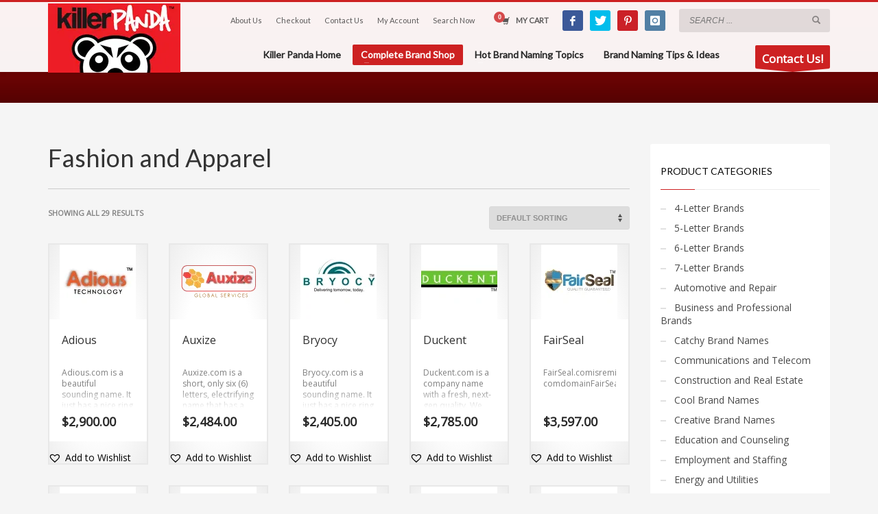

--- FILE ---
content_type: text/html; charset=UTF-8
request_url: https://killerpanda.com/product-category/fashion-and-apparel/
body_size: 20843
content:
<!DOCTYPE html>
<html lang="en-US">
<head>
<meta charset="UTF-8"/>
<meta name="twitter:widgets:csp" content="on"/>
<link rel="profile" href="http://gmpg.org/xfn/11"/>
<link rel="pingback" href="https://killerpanda.com/xmlrpc.php"/>

<meta name='robots' content='index, follow, max-image-preview:large, max-snippet:-1, max-video-preview:-1' />
	<style>img:is([sizes="auto" i], [sizes^="auto," i]) { contain-intrinsic-size: 3000px 1500px }</style>
	
	<!-- This site is optimized with the Yoast SEO plugin v26.8 - https://yoast.com/product/yoast-seo-wordpress/ -->
	<title>Fashion and Apparel Archives</title>
	<link rel="canonical" href="https://killerpanda.com/product-category/fashion-and-apparel/" />
	<meta property="og:locale" content="en_US" />
	<meta property="og:type" content="article" />
	<meta property="og:title" content="Fashion and Apparel Archives" />
	<meta property="og:url" content="https://killerpanda.com/product-category/fashion-and-apparel/" />
	<meta property="og:site_name" content="Killer Panda" />
	<meta name="twitter:card" content="summary_large_image" />
	<script type="application/ld+json" class="yoast-schema-graph">{"@context":"https://schema.org","@graph":[{"@type":"CollectionPage","@id":"https://killerpanda.com/product-category/fashion-and-apparel/","url":"https://killerpanda.com/product-category/fashion-and-apparel/","name":"Fashion and Apparel Archives","isPartOf":{"@id":"https://killerpanda.com/#website"},"primaryImageOfPage":{"@id":"https://killerpanda.com/product-category/fashion-and-apparel/#primaryimage"},"image":{"@id":"https://killerpanda.com/product-category/fashion-and-apparel/#primaryimage"},"thumbnailUrl":"https://killerpanda.com/wp-content/uploads/product-images/ABC/adious.webp","breadcrumb":{"@id":"https://killerpanda.com/product-category/fashion-and-apparel/#breadcrumb"},"inLanguage":"en-US"},{"@type":"ImageObject","inLanguage":"en-US","@id":"https://killerpanda.com/product-category/fashion-and-apparel/#primaryimage","url":"https://killerpanda.com/wp-content/uploads/product-images/ABC/adious.webp","contentUrl":"https://killerpanda.com/wp-content/uploads/product-images/ABC/adious.webp","width":111,"height":111},{"@type":"BreadcrumbList","@id":"https://killerpanda.com/product-category/fashion-and-apparel/#breadcrumb","itemListElement":[{"@type":"ListItem","position":1,"name":"Home","item":"https://killerpanda.com/"},{"@type":"ListItem","position":2,"name":"Fashion and Apparel"}]},{"@type":"WebSite","@id":"https://killerpanda.com/#website","url":"https://killerpanda.com/","name":"Killer Panda","description":"Progressive Brand Names that Stand Out!","publisher":{"@id":"https://killerpanda.com/#organization"},"potentialAction":[{"@type":"SearchAction","target":{"@type":"EntryPoint","urlTemplate":"https://killerpanda.com/?s={search_term_string}"},"query-input":{"@type":"PropertyValueSpecification","valueRequired":true,"valueName":"search_term_string"}}],"inLanguage":"en-US"},{"@type":"Organization","@id":"https://killerpanda.com/#organization","name":"KillerPanda","url":"https://killerpanda.com/","logo":{"@type":"ImageObject","inLanguage":"en-US","@id":"https://killerpanda.com/#/schema/logo/image/","url":"","contentUrl":"","caption":"KillerPanda"},"image":{"@id":"https://killerpanda.com/#/schema/logo/image/"}}]}</script>
	<!-- / Yoast SEO plugin. -->


<link rel='dns-prefetch' href='//fonts.googleapis.com' />
<link rel="alternate" type="application/rss+xml" title="Killer Panda &raquo; Feed" href="https://killerpanda.com/feed/" />
<link rel="alternate" type="application/rss+xml" title="Killer Panda &raquo; Comments Feed" href="https://killerpanda.com/comments/feed/" />
<link rel="alternate" type="application/rss+xml" title="Killer Panda &raquo; Fashion and Apparel Category Feed" href="https://killerpanda.com/product-category/fashion-and-apparel/feed/" />
		<!-- This site uses the Google Analytics by MonsterInsights plugin v9.11.1 - Using Analytics tracking - https://www.monsterinsights.com/ -->
		<!-- Note: MonsterInsights is not currently configured on this site. The site owner needs to authenticate with Google Analytics in the MonsterInsights settings panel. -->
					<!-- No tracking code set -->
				<!-- / Google Analytics by MonsterInsights -->
		<script type="text/javascript">
/* <![CDATA[ */
window._wpemojiSettings = {"baseUrl":"https:\/\/s.w.org\/images\/core\/emoji\/16.0.1\/72x72\/","ext":".png","svgUrl":"https:\/\/s.w.org\/images\/core\/emoji\/16.0.1\/svg\/","svgExt":".svg","source":{"concatemoji":"https:\/\/killerpanda.com\/wp-includes\/js\/wp-emoji-release.min.js?ver=6.8.3"}};
/*! This file is auto-generated */
!function(s,n){var o,i,e;function c(e){try{var t={supportTests:e,timestamp:(new Date).valueOf()};sessionStorage.setItem(o,JSON.stringify(t))}catch(e){}}function p(e,t,n){e.clearRect(0,0,e.canvas.width,e.canvas.height),e.fillText(t,0,0);var t=new Uint32Array(e.getImageData(0,0,e.canvas.width,e.canvas.height).data),a=(e.clearRect(0,0,e.canvas.width,e.canvas.height),e.fillText(n,0,0),new Uint32Array(e.getImageData(0,0,e.canvas.width,e.canvas.height).data));return t.every(function(e,t){return e===a[t]})}function u(e,t){e.clearRect(0,0,e.canvas.width,e.canvas.height),e.fillText(t,0,0);for(var n=e.getImageData(16,16,1,1),a=0;a<n.data.length;a++)if(0!==n.data[a])return!1;return!0}function f(e,t,n,a){switch(t){case"flag":return n(e,"\ud83c\udff3\ufe0f\u200d\u26a7\ufe0f","\ud83c\udff3\ufe0f\u200b\u26a7\ufe0f")?!1:!n(e,"\ud83c\udde8\ud83c\uddf6","\ud83c\udde8\u200b\ud83c\uddf6")&&!n(e,"\ud83c\udff4\udb40\udc67\udb40\udc62\udb40\udc65\udb40\udc6e\udb40\udc67\udb40\udc7f","\ud83c\udff4\u200b\udb40\udc67\u200b\udb40\udc62\u200b\udb40\udc65\u200b\udb40\udc6e\u200b\udb40\udc67\u200b\udb40\udc7f");case"emoji":return!a(e,"\ud83e\udedf")}return!1}function g(e,t,n,a){var r="undefined"!=typeof WorkerGlobalScope&&self instanceof WorkerGlobalScope?new OffscreenCanvas(300,150):s.createElement("canvas"),o=r.getContext("2d",{willReadFrequently:!0}),i=(o.textBaseline="top",o.font="600 32px Arial",{});return e.forEach(function(e){i[e]=t(o,e,n,a)}),i}function t(e){var t=s.createElement("script");t.src=e,t.defer=!0,s.head.appendChild(t)}"undefined"!=typeof Promise&&(o="wpEmojiSettingsSupports",i=["flag","emoji"],n.supports={everything:!0,everythingExceptFlag:!0},e=new Promise(function(e){s.addEventListener("DOMContentLoaded",e,{once:!0})}),new Promise(function(t){var n=function(){try{var e=JSON.parse(sessionStorage.getItem(o));if("object"==typeof e&&"number"==typeof e.timestamp&&(new Date).valueOf()<e.timestamp+604800&&"object"==typeof e.supportTests)return e.supportTests}catch(e){}return null}();if(!n){if("undefined"!=typeof Worker&&"undefined"!=typeof OffscreenCanvas&&"undefined"!=typeof URL&&URL.createObjectURL&&"undefined"!=typeof Blob)try{var e="postMessage("+g.toString()+"("+[JSON.stringify(i),f.toString(),p.toString(),u.toString()].join(",")+"));",a=new Blob([e],{type:"text/javascript"}),r=new Worker(URL.createObjectURL(a),{name:"wpTestEmojiSupports"});return void(r.onmessage=function(e){c(n=e.data),r.terminate(),t(n)})}catch(e){}c(n=g(i,f,p,u))}t(n)}).then(function(e){for(var t in e)n.supports[t]=e[t],n.supports.everything=n.supports.everything&&n.supports[t],"flag"!==t&&(n.supports.everythingExceptFlag=n.supports.everythingExceptFlag&&n.supports[t]);n.supports.everythingExceptFlag=n.supports.everythingExceptFlag&&!n.supports.flag,n.DOMReady=!1,n.readyCallback=function(){n.DOMReady=!0}}).then(function(){return e}).then(function(){var e;n.supports.everything||(n.readyCallback(),(e=n.source||{}).concatemoji?t(e.concatemoji):e.wpemoji&&e.twemoji&&(t(e.twemoji),t(e.wpemoji)))}))}((window,document),window._wpemojiSettings);
/* ]]> */
</script>
<link rel='stylesheet' id='stripe-main-styles-css' href='https://killerpanda.com/wp-content/mu-plugins/vendor/godaddy/mwc-core/assets/css/stripe-settings.css' type='text/css' media='all' />
<link rel='stylesheet' id='zn_all_g_fonts-css' href='//fonts.googleapis.com/css?family=Nova+Mono%3A%7COpen+Sans%3A%7CLato%3A&#038;ver=6.8.3' type='text/css' media='all' />
<style id='wp-emoji-styles-inline-css' type='text/css'>

	img.wp-smiley, img.emoji {
		display: inline !important;
		border: none !important;
		box-shadow: none !important;
		height: 1em !important;
		width: 1em !important;
		margin: 0 0.07em !important;
		vertical-align: -0.1em !important;
		background: none !important;
		padding: 0 !important;
	}
</style>
<link rel='stylesheet' id='wp-block-library-css' href='https://killerpanda.com/wp-includes/css/dist/block-library/style.min.css?ver=6.8.3' type='text/css' media='all' />
<style id='classic-theme-styles-inline-css' type='text/css'>
/*! This file is auto-generated */
.wp-block-button__link{color:#fff;background-color:#32373c;border-radius:9999px;box-shadow:none;text-decoration:none;padding:calc(.667em + 2px) calc(1.333em + 2px);font-size:1.125em}.wp-block-file__button{background:#32373c;color:#fff;text-decoration:none}
</style>
<style id='global-styles-inline-css' type='text/css'>
:root{--wp--preset--aspect-ratio--square: 1;--wp--preset--aspect-ratio--4-3: 4/3;--wp--preset--aspect-ratio--3-4: 3/4;--wp--preset--aspect-ratio--3-2: 3/2;--wp--preset--aspect-ratio--2-3: 2/3;--wp--preset--aspect-ratio--16-9: 16/9;--wp--preset--aspect-ratio--9-16: 9/16;--wp--preset--color--black: #000000;--wp--preset--color--cyan-bluish-gray: #abb8c3;--wp--preset--color--white: #ffffff;--wp--preset--color--pale-pink: #f78da7;--wp--preset--color--vivid-red: #cf2e2e;--wp--preset--color--luminous-vivid-orange: #ff6900;--wp--preset--color--luminous-vivid-amber: #fcb900;--wp--preset--color--light-green-cyan: #7bdcb5;--wp--preset--color--vivid-green-cyan: #00d084;--wp--preset--color--pale-cyan-blue: #8ed1fc;--wp--preset--color--vivid-cyan-blue: #0693e3;--wp--preset--color--vivid-purple: #9b51e0;--wp--preset--gradient--vivid-cyan-blue-to-vivid-purple: linear-gradient(135deg,rgba(6,147,227,1) 0%,rgb(155,81,224) 100%);--wp--preset--gradient--light-green-cyan-to-vivid-green-cyan: linear-gradient(135deg,rgb(122,220,180) 0%,rgb(0,208,130) 100%);--wp--preset--gradient--luminous-vivid-amber-to-luminous-vivid-orange: linear-gradient(135deg,rgba(252,185,0,1) 0%,rgba(255,105,0,1) 100%);--wp--preset--gradient--luminous-vivid-orange-to-vivid-red: linear-gradient(135deg,rgba(255,105,0,1) 0%,rgb(207,46,46) 100%);--wp--preset--gradient--very-light-gray-to-cyan-bluish-gray: linear-gradient(135deg,rgb(238,238,238) 0%,rgb(169,184,195) 100%);--wp--preset--gradient--cool-to-warm-spectrum: linear-gradient(135deg,rgb(74,234,220) 0%,rgb(151,120,209) 20%,rgb(207,42,186) 40%,rgb(238,44,130) 60%,rgb(251,105,98) 80%,rgb(254,248,76) 100%);--wp--preset--gradient--blush-light-purple: linear-gradient(135deg,rgb(255,206,236) 0%,rgb(152,150,240) 100%);--wp--preset--gradient--blush-bordeaux: linear-gradient(135deg,rgb(254,205,165) 0%,rgb(254,45,45) 50%,rgb(107,0,62) 100%);--wp--preset--gradient--luminous-dusk: linear-gradient(135deg,rgb(255,203,112) 0%,rgb(199,81,192) 50%,rgb(65,88,208) 100%);--wp--preset--gradient--pale-ocean: linear-gradient(135deg,rgb(255,245,203) 0%,rgb(182,227,212) 50%,rgb(51,167,181) 100%);--wp--preset--gradient--electric-grass: linear-gradient(135deg,rgb(202,248,128) 0%,rgb(113,206,126) 100%);--wp--preset--gradient--midnight: linear-gradient(135deg,rgb(2,3,129) 0%,rgb(40,116,252) 100%);--wp--preset--font-size--small: 13px;--wp--preset--font-size--medium: 20px;--wp--preset--font-size--large: 36px;--wp--preset--font-size--x-large: 42px;--wp--preset--spacing--20: 0.44rem;--wp--preset--spacing--30: 0.67rem;--wp--preset--spacing--40: 1rem;--wp--preset--spacing--50: 1.5rem;--wp--preset--spacing--60: 2.25rem;--wp--preset--spacing--70: 3.38rem;--wp--preset--spacing--80: 5.06rem;--wp--preset--shadow--natural: 6px 6px 9px rgba(0, 0, 0, 0.2);--wp--preset--shadow--deep: 12px 12px 50px rgba(0, 0, 0, 0.4);--wp--preset--shadow--sharp: 6px 6px 0px rgba(0, 0, 0, 0.2);--wp--preset--shadow--outlined: 6px 6px 0px -3px rgba(255, 255, 255, 1), 6px 6px rgba(0, 0, 0, 1);--wp--preset--shadow--crisp: 6px 6px 0px rgba(0, 0, 0, 1);}:where(.is-layout-flex){gap: 0.5em;}:where(.is-layout-grid){gap: 0.5em;}body .is-layout-flex{display: flex;}.is-layout-flex{flex-wrap: wrap;align-items: center;}.is-layout-flex > :is(*, div){margin: 0;}body .is-layout-grid{display: grid;}.is-layout-grid > :is(*, div){margin: 0;}:where(.wp-block-columns.is-layout-flex){gap: 2em;}:where(.wp-block-columns.is-layout-grid){gap: 2em;}:where(.wp-block-post-template.is-layout-flex){gap: 1.25em;}:where(.wp-block-post-template.is-layout-grid){gap: 1.25em;}.has-black-color{color: var(--wp--preset--color--black) !important;}.has-cyan-bluish-gray-color{color: var(--wp--preset--color--cyan-bluish-gray) !important;}.has-white-color{color: var(--wp--preset--color--white) !important;}.has-pale-pink-color{color: var(--wp--preset--color--pale-pink) !important;}.has-vivid-red-color{color: var(--wp--preset--color--vivid-red) !important;}.has-luminous-vivid-orange-color{color: var(--wp--preset--color--luminous-vivid-orange) !important;}.has-luminous-vivid-amber-color{color: var(--wp--preset--color--luminous-vivid-amber) !important;}.has-light-green-cyan-color{color: var(--wp--preset--color--light-green-cyan) !important;}.has-vivid-green-cyan-color{color: var(--wp--preset--color--vivid-green-cyan) !important;}.has-pale-cyan-blue-color{color: var(--wp--preset--color--pale-cyan-blue) !important;}.has-vivid-cyan-blue-color{color: var(--wp--preset--color--vivid-cyan-blue) !important;}.has-vivid-purple-color{color: var(--wp--preset--color--vivid-purple) !important;}.has-black-background-color{background-color: var(--wp--preset--color--black) !important;}.has-cyan-bluish-gray-background-color{background-color: var(--wp--preset--color--cyan-bluish-gray) !important;}.has-white-background-color{background-color: var(--wp--preset--color--white) !important;}.has-pale-pink-background-color{background-color: var(--wp--preset--color--pale-pink) !important;}.has-vivid-red-background-color{background-color: var(--wp--preset--color--vivid-red) !important;}.has-luminous-vivid-orange-background-color{background-color: var(--wp--preset--color--luminous-vivid-orange) !important;}.has-luminous-vivid-amber-background-color{background-color: var(--wp--preset--color--luminous-vivid-amber) !important;}.has-light-green-cyan-background-color{background-color: var(--wp--preset--color--light-green-cyan) !important;}.has-vivid-green-cyan-background-color{background-color: var(--wp--preset--color--vivid-green-cyan) !important;}.has-pale-cyan-blue-background-color{background-color: var(--wp--preset--color--pale-cyan-blue) !important;}.has-vivid-cyan-blue-background-color{background-color: var(--wp--preset--color--vivid-cyan-blue) !important;}.has-vivid-purple-background-color{background-color: var(--wp--preset--color--vivid-purple) !important;}.has-black-border-color{border-color: var(--wp--preset--color--black) !important;}.has-cyan-bluish-gray-border-color{border-color: var(--wp--preset--color--cyan-bluish-gray) !important;}.has-white-border-color{border-color: var(--wp--preset--color--white) !important;}.has-pale-pink-border-color{border-color: var(--wp--preset--color--pale-pink) !important;}.has-vivid-red-border-color{border-color: var(--wp--preset--color--vivid-red) !important;}.has-luminous-vivid-orange-border-color{border-color: var(--wp--preset--color--luminous-vivid-orange) !important;}.has-luminous-vivid-amber-border-color{border-color: var(--wp--preset--color--luminous-vivid-amber) !important;}.has-light-green-cyan-border-color{border-color: var(--wp--preset--color--light-green-cyan) !important;}.has-vivid-green-cyan-border-color{border-color: var(--wp--preset--color--vivid-green-cyan) !important;}.has-pale-cyan-blue-border-color{border-color: var(--wp--preset--color--pale-cyan-blue) !important;}.has-vivid-cyan-blue-border-color{border-color: var(--wp--preset--color--vivid-cyan-blue) !important;}.has-vivid-purple-border-color{border-color: var(--wp--preset--color--vivid-purple) !important;}.has-vivid-cyan-blue-to-vivid-purple-gradient-background{background: var(--wp--preset--gradient--vivid-cyan-blue-to-vivid-purple) !important;}.has-light-green-cyan-to-vivid-green-cyan-gradient-background{background: var(--wp--preset--gradient--light-green-cyan-to-vivid-green-cyan) !important;}.has-luminous-vivid-amber-to-luminous-vivid-orange-gradient-background{background: var(--wp--preset--gradient--luminous-vivid-amber-to-luminous-vivid-orange) !important;}.has-luminous-vivid-orange-to-vivid-red-gradient-background{background: var(--wp--preset--gradient--luminous-vivid-orange-to-vivid-red) !important;}.has-very-light-gray-to-cyan-bluish-gray-gradient-background{background: var(--wp--preset--gradient--very-light-gray-to-cyan-bluish-gray) !important;}.has-cool-to-warm-spectrum-gradient-background{background: var(--wp--preset--gradient--cool-to-warm-spectrum) !important;}.has-blush-light-purple-gradient-background{background: var(--wp--preset--gradient--blush-light-purple) !important;}.has-blush-bordeaux-gradient-background{background: var(--wp--preset--gradient--blush-bordeaux) !important;}.has-luminous-dusk-gradient-background{background: var(--wp--preset--gradient--luminous-dusk) !important;}.has-pale-ocean-gradient-background{background: var(--wp--preset--gradient--pale-ocean) !important;}.has-electric-grass-gradient-background{background: var(--wp--preset--gradient--electric-grass) !important;}.has-midnight-gradient-background{background: var(--wp--preset--gradient--midnight) !important;}.has-small-font-size{font-size: var(--wp--preset--font-size--small) !important;}.has-medium-font-size{font-size: var(--wp--preset--font-size--medium) !important;}.has-large-font-size{font-size: var(--wp--preset--font-size--large) !important;}.has-x-large-font-size{font-size: var(--wp--preset--font-size--x-large) !important;}
:where(.wp-block-post-template.is-layout-flex){gap: 1.25em;}:where(.wp-block-post-template.is-layout-grid){gap: 1.25em;}
:where(.wp-block-columns.is-layout-flex){gap: 2em;}:where(.wp-block-columns.is-layout-grid){gap: 2em;}
:root :where(.wp-block-pullquote){font-size: 1.5em;line-height: 1.6;}
</style>
<link rel='stylesheet' id='woocommerce-layout-css' href='https://killerpanda.com/wp-content/plugins/woocommerce/assets/css/woocommerce-layout.css?ver=10.4.3' type='text/css' media='all' />
<link rel='stylesheet' id='woocommerce-smallscreen-css' href='https://killerpanda.com/wp-content/plugins/woocommerce/assets/css/woocommerce-smallscreen.css?ver=10.4.3' type='text/css' media='only screen and (max-width: 767px)' />
<link rel='stylesheet' id='woocommerce-general-css' href='https://killerpanda.com/wp-content/plugins/woocommerce/assets/css/woocommerce.css?ver=10.4.3' type='text/css' media='all' />
<style id='woocommerce-inline-inline-css' type='text/css'>
.woocommerce form .form-row .required { visibility: visible; }
</style>
<link rel='stylesheet' id='wp-components-css' href='https://killerpanda.com/wp-includes/css/dist/components/style.min.css?ver=6.8.3' type='text/css' media='all' />
<link rel='stylesheet' id='godaddy-styles-css' href='https://killerpanda.com/wp-content/mu-plugins/vendor/wpex/godaddy-launch/includes/Dependencies/GoDaddy/Styles/build/latest.css?ver=2.0.2' type='text/css' media='all' />
<link rel='preload' as='font' type='font/woff2' crossorigin='anonymous' id='tinvwl-webfont-font-css' href='https://killerpanda.com/wp-content/plugins/ti-woocommerce-wishlist/assets/fonts/tinvwl-webfont.woff2?ver=xu2uyi'  media='all' />
<link rel='stylesheet' id='tinvwl-webfont-css' href='https://killerpanda.com/wp-content/plugins/ti-woocommerce-wishlist/assets/css/webfont.min.css?ver=2.11.1' type='text/css' media='all' />
<link rel='stylesheet' id='tinvwl-css' href='https://killerpanda.com/wp-content/plugins/ti-woocommerce-wishlist/assets/css/public.min.css?ver=2.11.1' type='text/css' media='all' />
<link rel='stylesheet' id='kallyas-styles-css' href='https://killerpanda.com/wp-content/themes/kallyas-child/style.css?ver=4.24.0' type='text/css' media='all' />
<link rel='stylesheet' id='th-bootstrap-styles-css' href='https://killerpanda.com/wp-content/themes/kallyas/css/bootstrap.min.css?ver=4.24.0' type='text/css' media='all' />
<link rel='stylesheet' id='th-theme-template-styles-css' href='https://killerpanda.com/wp-content/themes/kallyas/css/template.min.css?ver=4.24.0' type='text/css' media='all' />
<link rel='stylesheet' id='woocommerce-overrides-css' href='https://killerpanda.com/wp-content/themes/kallyas/css/plugins/kl-woocommerce.css?ver=4.24.0' type='text/css' media='all' />
<link rel='stylesheet' id='zion-frontend-css' href='https://killerpanda.com/wp-content/themes/kallyas/framework/zion-builder/assets/css/znb_frontend.css?ver=1.3.0' type='text/css' media='all' />
<link rel='stylesheet' id='th-theme-print-stylesheet-css' href='https://killerpanda.com/wp-content/themes/kallyas/css/print.css?ver=4.24.0' type='text/css' media='print' />
<link rel='stylesheet' id='th-theme-options-styles-css' href='//killerpanda.com/wp-content/uploads/zn_dynamic.css?ver=1768703384' type='text/css' media='all' />
<script type="text/javascript" src="https://killerpanda.com/wp-includes/js/jquery/jquery.min.js?ver=3.7.1" id="jquery-core-js"></script>
<script type="text/javascript" src="https://killerpanda.com/wp-includes/js/jquery/jquery-migrate.min.js?ver=3.4.1" id="jquery-migrate-js"></script>
<script type="text/javascript" src="https://killerpanda.com/wp-content/plugins/woocommerce/assets/js/jquery-blockui/jquery.blockUI.min.js?ver=2.7.0-wc.10.4.3" id="wc-jquery-blockui-js" data-wp-strategy="defer"></script>
<script type="text/javascript" id="wc-add-to-cart-js-extra">
/* <![CDATA[ */
var wc_add_to_cart_params = {"ajax_url":"\/wp-admin\/admin-ajax.php","wc_ajax_url":"\/?wc-ajax=%%endpoint%%","i18n_view_cart":"View cart","cart_url":"https:\/\/killerpanda.com\/cart\/","is_cart":"","cart_redirect_after_add":"yes"};
/* ]]> */
</script>
<script type="text/javascript" src="https://killerpanda.com/wp-content/plugins/woocommerce/assets/js/frontend/add-to-cart.min.js?ver=10.4.3" id="wc-add-to-cart-js" defer="defer" data-wp-strategy="defer"></script>
<script type="text/javascript" src="https://killerpanda.com/wp-content/plugins/woocommerce/assets/js/js-cookie/js.cookie.min.js?ver=2.1.4-wc.10.4.3" id="wc-js-cookie-js" data-wp-strategy="defer"></script>
<script type="text/javascript" id="woocommerce-js-extra">
/* <![CDATA[ */
var woocommerce_params = {"ajax_url":"\/wp-admin\/admin-ajax.php","wc_ajax_url":"\/?wc-ajax=%%endpoint%%","i18n_password_show":"Show password","i18n_password_hide":"Hide password"};
/* ]]> */
</script>
<script type="text/javascript" src="https://killerpanda.com/wp-content/plugins/woocommerce/assets/js/frontend/woocommerce.min.js?ver=10.4.3" id="woocommerce-js" defer="defer" data-wp-strategy="defer"></script>
<link rel="https://api.w.org/" href="https://killerpanda.com/wp-json/" /><link rel="alternate" title="JSON" type="application/json" href="https://killerpanda.com/wp-json/wp/v2/product_cat/40" /><link rel="EditURI" type="application/rsd+xml" title="RSD" href="https://killerpanda.com/xmlrpc.php?rsd" />
<meta name="generator" content="WordPress 6.8.3" />
<meta name="generator" content="WooCommerce 10.4.3" />
		<meta name="theme-color"
				content="#CD2122">
				<meta name="viewport" content="width=device-width, initial-scale=1, maximum-scale=1"/>
		
		<!--[if lte IE 8]>
		<script type="text/javascript">
			var $buoop = {
				vs: {i: 10, f: 25, o: 12.1, s: 7, n: 9}
			};

			$buoop.ol = window.onload;

			window.onload = function () {
				try {
					if ($buoop.ol) {
						$buoop.ol()
					}
				}
				catch (e) {
				}

				var e = document.createElement("script");
				e.setAttribute("type", "text/javascript");
				e.setAttribute("src", "https://browser-update.org/update.js");
				document.body.appendChild(e);
			};
		</script>
		<![endif]-->

		<!-- for IE6-8 support of HTML5 elements -->
		<!--[if lt IE 9]>
		<script src="//html5shim.googlecode.com/svn/trunk/html5.js"></script>
		<![endif]-->
		
	<!-- Fallback for animating in viewport -->
	<noscript>
		<style type="text/css" media="screen">
			.zn-animateInViewport {visibility: visible;}
		</style>
	</noscript>
		<noscript><style>.woocommerce-product-gallery{ opacity: 1 !important; }</style></noscript>
	<link rel="icon" href="https://killerpanda.com/wp-content/uploads/2025/03/KillerPanda-Killer-Brand-Names-Favicon.webp" sizes="32x32" />
<link rel="icon" href="https://killerpanda.com/wp-content/uploads/2025/03/KillerPanda-Killer-Brand-Names-Favicon.webp" sizes="192x192" />
<link rel="apple-touch-icon" href="https://killerpanda.com/wp-content/uploads/2025/03/KillerPanda-Killer-Brand-Names-Favicon.webp" />
<meta name="msapplication-TileImage" content="https://killerpanda.com/wp-content/uploads/2025/03/KillerPanda-Killer-Brand-Names-Favicon.webp" />
<script>
  (function(i,s,o,g,r,a,m){i['GoogleAnalyticsObject']=r;i[r]=i[r]||function(){
  (i[r].q=i[r].q||[]).push(arguments)},i[r].l=1*new Date();a=s.createElement(o),
  m=s.getElementsByTagName(o)[0];a.async=1;a.src=g;m.parentNode.insertBefore(a,m)
  })(window,document,'script','https://www.google-analytics.com/analytics.js','ga');

  ga('create', 'UA-38881308-1', 'auto');
  ga('send', 'pageview');

</script></head>

<body  class="archive tax-product_cat term-fashion-and-apparel term-40 wp-theme-kallyas wp-child-theme-kallyas-child theme-kallyas woocommerce woocommerce-page woocommerce-no-js tinvwl-theme-style zn-wc-pages-classic res1170 kl-follow-menu kl-skin--light" itemscope="itemscope" itemtype="https://schema.org/WebPage" >


<div class="login_register_stuff"></div><!-- end login register stuff -->		<div id="fb-root"></div>
		<script>(function (d, s, id) {
			var js, fjs = d.getElementsByTagName(s)[0];
			if (d.getElementById(id)) {return;}
			js = d.createElement(s); js.id = id;
			js.src = "https://connect.facebook.net/en_US/sdk.js#xfbml=1&version=v3.0";
			fjs.parentNode.insertBefore(js, fjs);
		}(document, 'script', 'facebook-jssdk'));</script>
		

<div id="page_wrapper">

<header id="header" class="site-header  style6 cta_button  header--follow    sticky-resize headerstyle--default site-header--absolute nav-th--light siteheader-classic siteheader-classic-normal sheader-sh--dark"  >
		<div class="site-header-wrapper sticky-top-area">

		<div class="kl-top-header site-header-main-wrapper clearfix   sh--dark">

			<div class="container siteheader-container header--oldstyles">

				<div class="fxb-row fxb-row-col-sm">

										<div class='fxb-col fxb fxb-center-x fxb-center-y fxb-basis-auto fxb-grow-0'>
								<div id="logo-container" class="logo-container   logosize--yes zn-original-logo">
			<!-- Logo -->
			<h3 class='site-logo logo ' id='logo'><a href='https://killerpanda.com/' class='site-logo-anch'><img class="logo-img site-logo-img" src="https://killerpanda.com/wp-content/uploads/2025/03/killer-startup-and-brand-names.webp"  alt="Killer Panda" title="Progressive Brand Names that Stand Out!" data-mobile-logo="https://killerpanda.com/wp-content/uploads/2025/03/killer-startup-and-brand-names.webp" /></a></h3>			<!-- InfoCard -->
					</div>

							</div>
					
					<div class='fxb-col fxb-basis-auto'>

						

	<div class="separator site-header-separator visible-xs"></div>
	<div class="fxb-row site-header-row site-header-top ">

		<div class='fxb-col fxb fxb-start-x fxb-center-y fxb-basis-auto site-header-col-left site-header-top-left'>
								</div>

		<div class='fxb-col fxb fxb-end-x fxb-center-y fxb-basis-auto site-header-col-right site-header-top-right'>
						<div class="sh-component kl-header-toptext kl-font-alt"><meta name="google-site-verification" content="l3cemd0knEj8PRmSAVbt4NjghHm-zzNpO5MvO_BEi_c" /></div><div class="sh-component zn_header_top_nav-wrapper "><span class="headernav-trigger js-toggle-class" data-target=".zn_header_top_nav-wrapper" data-target-class="is-opened"></span><ul id="menu-top-menu-1" class="zn_header_top_nav topnav topnav-no-sc clearfix"><li class="menu-item menu-item-type-post_type menu-item-object-page menu-item-36365"><a href="https://killerpanda.com/about-us/">About Us</a></li>
<li class="menu-item menu-item-type-post_type menu-item-object-page menu-item-36366"><a href="https://killerpanda.com/checkout/">Checkout</a></li>
<li class="menu-item menu-item-type-post_type menu-item-object-page menu-item-36367"><a href="https://killerpanda.com/contact-us/">Contact Us</a></li>
<li class="menu-item menu-item-type-post_type menu-item-object-page menu-item-36368"><a href="https://killerpanda.com/my-account/">My Account</a></li>
<li class="menu-item menu-item-type-post_type menu-item-object-page menu-item-36369"><a href="https://killerpanda.com/search-now/">Search Now</a></li>
</ul></div>			<ul class="sh-component topnav navLeft topnav--cart topnav-no-sc topnav-no-hdnav">
				<li class="drop topnav-drop topnav-li">
					
					<a id="mycartbtn" class="kl-cart-button topnav-item kl-cart--" href="https://killerpanda.com/cart/" title="View your shopping cart">
								<i class="glyphicon glyphicon-shopping-cart kl-cart-icon flipX-icon xs-icon" data-count="0"></i>
		<span class="hidden-xs hidden-sm hidden-md">MY CART</span>					</a>

					<div class="pPanel topnav-drop-panel topnav--cart-panel u-trans-all-2s">
						<div class="inner topnav-drop-panel-inner topnav--cart-panel-inner cart-container">
							<div class="widget_shopping_cart_content">No products in cart.</div>
						</div>
					</div>
				</li>
			</ul>
			<ul class="sh-component social-icons sc--colored topnav navRight topnav-no-hdnav"><li class="topnav-li social-icons-li"><a href="http://www.facebook.com/killerpandacom" data-zniconfam="kl-social-icons" data-zn_icon="" target="_blank" class="topnav-item social-icons-item scheader-icon-ue83f" title="Facebook"></a></li><li class="topnav-li social-icons-li"><a href="http://www.twitter.com/killerpandacom" data-zniconfam="kl-social-icons" data-zn_icon="" target="_blank" class="topnav-item social-icons-item scheader-icon-ue82f" title="Twitter"></a></li><li class="topnav-li social-icons-li"><a href="http://www.pinterest.com/killerpandacom" data-zniconfam="kl-social-icons" data-zn_icon="" target="_blank" class="topnav-item social-icons-item scheader-icon-ue80e" title="Pinterest"></a></li><li class="topnav-li social-icons-li"><a href="http://www.instagram.com/killerpandacom" data-zniconfam="kl-social-icons" data-zn_icon="" target="_blank" class="topnav-item social-icons-item scheader-icon-ue859" title="Instagram"></a></li></ul>
		<div id="search" class="sh-component header-search headsearch--inp">

			<a href="#" class="searchBtn header-search-button">
				<span class="glyphicon glyphicon-search kl-icon-white"></span>
			</a>

			<div class="search-container header-search-container">
				
<form id="searchform" class="gensearch__form" action="https://killerpanda.com/" method="get">
	<input id="s" name="s" value="" class="inputbox gensearch__input" type="text" placeholder="SEARCH ..." />
	<button type="submit" id="searchsubmit" value="go" class="gensearch__submit glyphicon glyphicon-search"></button>
	</form>			</div>
		</div>

					</div>

	</div><!-- /.site-header-top -->

	<div class="separator site-header-separator visible-xs"></div>


<div class="fxb-row site-header-row site-header-main ">

	<div class='fxb-col fxb fxb-start-x fxb-center-y fxb-basis-auto site-header-col-left site-header-main-left'>
			</div>

	<div class='fxb-col fxb fxb-center-x fxb-center-y fxb-basis-auto site-header-col-center site-header-main-center'>
			</div>

	<div class='fxb-col fxb fxb-end-x fxb-center-y fxb-basis-auto site-header-col-right site-header-main-right'>

		<div class='fxb-col fxb fxb-end-x fxb-center-y fxb-basis-auto site-header-main-right-top'>
								<div class="sh-component main-menu-wrapper" role="navigation" itemscope="itemscope" itemtype="https://schema.org/SiteNavigationElement" >

					<div class="zn-res-menuwrapper">
			<a href="#" class="zn-res-trigger zn-menuBurger zn-menuBurger--3--s zn-menuBurger--anim1 " id="zn-res-trigger">
				<span></span>
				<span></span>
				<span></span>
			</a>
		</div><!-- end responsive menu -->
		<div id="main-menu" class="main-nav mainnav--sidepanel mainnav--active-bg mainnav--pointer-dash nav-mm--light zn_mega_wrapper "><ul id="menu-category-menu" class="main-menu main-menu-nav zn_mega_menu "><li id="menu-item-36296" class="main-menu-item menu-item menu-item-type-post_type menu-item-object-page menu-item-home menu-item-36296  main-menu-item-top  menu-item-even menu-item-depth-0"><a href="https://killerpanda.com/" class=" main-menu-link main-menu-link-top"><span>Killer Panda Home</span></a></li>
<li id="menu-item-36253" class="main-menu-item menu-item menu-item-type-post_type menu-item-object-page current-menu-ancestor current-menu-parent current_page_parent current_page_ancestor menu-item-has-children menu-item-36253 active  main-menu-item-top  menu-item-even menu-item-depth-0"><a href="https://killerpanda.com/shop/" class=" main-menu-link main-menu-link-top"><span>Complete Brand Shop</span></a>
<ul class="sub-menu clearfix">
	<li id="menu-item-36254" class="main-menu-item menu-item menu-item-type-taxonomy menu-item-object-product_cat menu-item-36254  main-menu-item-sub  menu-item-odd menu-item-depth-1"><a href="https://killerpanda.com/product-category/4-letter-brands/" class=" main-menu-link main-menu-link-sub"><span>4-Letter Brands</span></a></li>
	<li id="menu-item-36255" class="main-menu-item menu-item menu-item-type-taxonomy menu-item-object-product_cat menu-item-36255  main-menu-item-sub  menu-item-odd menu-item-depth-1"><a href="https://killerpanda.com/product-category/5-letter-brands/" class=" main-menu-link main-menu-link-sub"><span>5-Letter Brands</span></a></li>
	<li id="menu-item-36287" class="main-menu-item menu-item menu-item-type-taxonomy menu-item-object-product_cat menu-item-36287  main-menu-item-sub  menu-item-odd menu-item-depth-1"><a href="https://killerpanda.com/product-category/6-letter-brands/" class=" main-menu-link main-menu-link-sub"><span>6-Letter Brands</span></a></li>
	<li id="menu-item-36126" class="main-menu-item menu-item menu-item-type-taxonomy menu-item-object-product_cat menu-item-36126  main-menu-item-sub  menu-item-odd menu-item-depth-1"><a href="https://killerpanda.com/product-category/7-letter-brands/" class=" main-menu-link main-menu-link-sub"><span>7-Letter Brands</span></a></li>
	<li id="menu-item-36127" class="main-menu-item menu-item menu-item-type-taxonomy menu-item-object-product_cat menu-item-36127  main-menu-item-sub  menu-item-odd menu-item-depth-1"><a href="https://killerpanda.com/product-category/automotive-and-repair/" class=" main-menu-link main-menu-link-sub"><span>Automotive and Repair</span></a></li>
	<li id="menu-item-36128" class="main-menu-item menu-item menu-item-type-taxonomy menu-item-object-product_cat menu-item-36128  main-menu-item-sub  menu-item-odd menu-item-depth-1"><a href="https://killerpanda.com/product-category/business-and-professional-brands/" class=" main-menu-link main-menu-link-sub"><span>Business and Professional Brands</span></a></li>
	<li id="menu-item-36129" class="main-menu-item menu-item menu-item-type-taxonomy menu-item-object-product_cat menu-item-36129  main-menu-item-sub  menu-item-odd menu-item-depth-1"><a href="https://killerpanda.com/product-category/catchy-brand-names/" class=" main-menu-link main-menu-link-sub"><span>Catchy Brand Names</span></a></li>
	<li id="menu-item-36130" class="main-menu-item menu-item menu-item-type-taxonomy menu-item-object-product_cat menu-item-36130  main-menu-item-sub  menu-item-odd menu-item-depth-1"><a href="https://killerpanda.com/product-category/communications-and-telecom/" class=" main-menu-link main-menu-link-sub"><span>Communications and Telecom</span></a></li>
	<li id="menu-item-36131" class="main-menu-item menu-item menu-item-type-taxonomy menu-item-object-product_cat menu-item-36131  main-menu-item-sub  menu-item-odd menu-item-depth-1"><a href="https://killerpanda.com/product-category/construction-and-real-estate/" class=" main-menu-link main-menu-link-sub"><span>Construction and Real Estate</span></a></li>
	<li id="menu-item-36132" class="main-menu-item menu-item menu-item-type-taxonomy menu-item-object-product_cat menu-item-36132  main-menu-item-sub  menu-item-odd menu-item-depth-1"><a href="https://killerpanda.com/product-category/cool-brand-names/" class=" main-menu-link main-menu-link-sub"><span>Cool Brand Names</span></a></li>
	<li id="menu-item-36193" class="main-menu-item menu-item menu-item-type-taxonomy menu-item-object-product_cat menu-item-36193  main-menu-item-sub  menu-item-odd menu-item-depth-1"><a href="https://killerpanda.com/product-category/creative-brand-names/" class=" main-menu-link main-menu-link-sub"><span>Creative Brand Names</span></a></li>
	<li id="menu-item-36201" class="main-menu-item menu-item menu-item-type-taxonomy menu-item-object-product_cat menu-item-36201  main-menu-item-sub  menu-item-odd menu-item-depth-1"><a href="https://killerpanda.com/product-category/education-and-counseling/" class=" main-menu-link main-menu-link-sub"><span>Education and Counseling</span></a></li>
	<li id="menu-item-36216" class="main-menu-item menu-item menu-item-type-taxonomy menu-item-object-product_cat menu-item-36216  main-menu-item-sub  menu-item-odd menu-item-depth-1"><a href="https://killerpanda.com/product-category/employment-and-staffing/" class=" main-menu-link main-menu-link-sub"><span>Employment and Staffing</span></a></li>
	<li id="menu-item-36217" class="main-menu-item menu-item menu-item-type-taxonomy menu-item-object-product_cat menu-item-36217  main-menu-item-sub  menu-item-odd menu-item-depth-1"><a href="https://killerpanda.com/product-category/energy-and-utilities/" class=" main-menu-link main-menu-link-sub"><span>Energy and Utilities</span></a></li>
	<li id="menu-item-36219" class="main-menu-item menu-item menu-item-type-taxonomy menu-item-object-product_cat menu-item-36219  main-menu-item-sub  menu-item-odd menu-item-depth-1"><a href="https://killerpanda.com/product-category/environmental-and-outdoors/" class=" main-menu-link main-menu-link-sub"><span>Environmental and Outdoors</span></a></li>
	<li id="menu-item-36218" class="main-menu-item menu-item menu-item-type-taxonomy menu-item-object-product_cat menu-item-36218  main-menu-item-sub  menu-item-odd menu-item-depth-1"><a href="https://killerpanda.com/product-category/entertainment-and-leisure/" class=" main-menu-link main-menu-link-sub"><span>Entertainment and Leisure</span></a></li>
	<li id="menu-item-36220" class="main-menu-item menu-item menu-item-type-taxonomy menu-item-object-product_cat current-menu-item menu-item-36220 active  main-menu-item-sub  menu-item-odd menu-item-depth-1"><a href="https://killerpanda.com/product-category/fashion-and-apparel/" class=" main-menu-link main-menu-link-sub"><span>Fashion and Apparel</span></a></li>
	<li id="menu-item-36221" class="main-menu-item menu-item menu-item-type-taxonomy menu-item-object-product_cat menu-item-36221  main-menu-item-sub  menu-item-odd menu-item-depth-1"><a href="https://killerpanda.com/product-category/finance-and-money/" class=" main-menu-link main-menu-link-sub"><span>Finance and Money</span></a></li>
	<li id="menu-item-36222" class="main-menu-item menu-item menu-item-type-taxonomy menu-item-object-product_cat menu-item-36222  main-menu-item-sub  menu-item-odd menu-item-depth-1"><a href="https://killerpanda.com/product-category/food-and-drink/" class=" main-menu-link main-menu-link-sub"><span>Food and Drink</span></a></li>
	<li id="menu-item-36223" class="main-menu-item menu-item menu-item-type-taxonomy menu-item-object-product_cat menu-item-36223  main-menu-item-sub  menu-item-odd menu-item-depth-1"><a href="https://killerpanda.com/product-category/fresh-brand-names/" class=" main-menu-link main-menu-link-sub"><span>Fresh Brand Names</span></a></li>
	<li id="menu-item-36224" class="main-menu-item menu-item menu-item-type-taxonomy menu-item-object-product_cat menu-item-36224  main-menu-item-sub  menu-item-odd menu-item-depth-1"><a href="https://killerpanda.com/product-category/health-and-wellness/" class=" main-menu-link main-menu-link-sub"><span>Health and Wellness</span></a></li>
	<li id="menu-item-36225" class="main-menu-item menu-item menu-item-type-taxonomy menu-item-object-product_cat menu-item-36225  main-menu-item-sub  menu-item-odd menu-item-depth-1"><a href="https://killerpanda.com/product-category/home-and-garden/" class=" main-menu-link main-menu-link-sub"><span>Home and Garden</span></a></li>
	<li id="menu-item-36226" class="main-menu-item menu-item menu-item-type-taxonomy menu-item-object-product_cat menu-item-36226  main-menu-item-sub  menu-item-odd menu-item-depth-1"><a href="https://killerpanda.com/product-category/hospitality-and-travel/" class=" main-menu-link main-menu-link-sub"><span>Hospitality and Travel</span></a></li>
	<li id="menu-item-36227" class="main-menu-item menu-item menu-item-type-taxonomy menu-item-object-product_cat menu-item-36227  main-menu-item-sub  menu-item-odd menu-item-depth-1"><a href="https://killerpanda.com/product-category/industrial-and-manufacturing/" class=" main-menu-link main-menu-link-sub"><span>Industrial and Manufacturing</span></a></li>
	<li id="menu-item-36228" class="main-menu-item menu-item menu-item-type-taxonomy menu-item-object-product_cat menu-item-36228  main-menu-item-sub  menu-item-odd menu-item-depth-1"><a href="https://killerpanda.com/product-category/innovative-brand-names/" class=" main-menu-link main-menu-link-sub"><span>Innovative Brand Names</span></a></li>
	<li id="menu-item-36229" class="main-menu-item menu-item menu-item-type-taxonomy menu-item-object-product_cat menu-item-36229  main-menu-item-sub  menu-item-odd menu-item-depth-1"><a href="https://killerpanda.com/product-category/marketing-and-sales/" class=" main-menu-link main-menu-link-sub"><span>Marketing and Sales</span></a></li>
	<li id="menu-item-36230" class="main-menu-item menu-item menu-item-type-taxonomy menu-item-object-product_cat menu-item-36230  main-menu-item-sub  menu-item-odd menu-item-depth-1"><a href="https://killerpanda.com/product-category/multi-industry/" class=" main-menu-link main-menu-link-sub"><span>Multi-Industry</span></a></li>
	<li id="menu-item-36231" class="main-menu-item menu-item menu-item-type-taxonomy menu-item-object-product_cat menu-item-36231  main-menu-item-sub  menu-item-odd menu-item-depth-1"><a href="https://killerpanda.com/product-category/new-names/" class=" main-menu-link main-menu-link-sub"><span>New Names</span></a></li>
	<li id="menu-item-36232" class="main-menu-item menu-item menu-item-type-taxonomy menu-item-object-product_cat menu-item-36232  main-menu-item-sub  menu-item-odd menu-item-depth-1"><a href="https://killerpanda.com/product-category/retail-and-shopping/" class=" main-menu-link main-menu-link-sub"><span>Retail and Shopping</span></a></li>
	<li id="menu-item-36233" class="main-menu-item menu-item menu-item-type-taxonomy menu-item-object-product_cat menu-item-36233  main-menu-item-sub  menu-item-odd menu-item-depth-1"><a href="https://killerpanda.com/product-category/science-and-biotech/" class=" main-menu-link main-menu-link-sub"><span>Science and Biotech</span></a></li>
	<li id="menu-item-36234" class="main-menu-item menu-item menu-item-type-taxonomy menu-item-object-product_cat menu-item-36234  main-menu-item-sub  menu-item-odd menu-item-depth-1"><a href="https://killerpanda.com/product-category/social-and-lifestyle/" class=" main-menu-link main-menu-link-sub"><span>Social and Lifestyle</span></a></li>
	<li id="menu-item-36235" class="main-menu-item menu-item menu-item-type-taxonomy menu-item-object-product_cat menu-item-36235  main-menu-item-sub  menu-item-odd menu-item-depth-1"><a href="https://killerpanda.com/product-category/technology-and-ecommerce/" class=" main-menu-link main-menu-link-sub"><span>Technology and eCommerce</span></a></li>
	<li id="menu-item-36236" class="main-menu-item menu-item menu-item-type-taxonomy menu-item-object-product_cat menu-item-36236  main-menu-item-sub  menu-item-odd menu-item-depth-1"><a href="https://killerpanda.com/product-category/unique-brand-names/" class=" main-menu-link main-menu-link-sub"><span>Unique Brand Names</span></a></li>
</ul>
</li>
<li id="menu-item-36237" class="main-menu-item menu-item menu-item-type-post_type menu-item-object-page menu-item-has-children menu-item-36237  main-menu-item-top  menu-item-even menu-item-depth-0"><a href="https://killerpanda.com/hot-brand-naming-topics/" class=" main-menu-link main-menu-link-top"><span>Hot Brand Naming Topics</span></a>
<ul class="sub-menu clearfix">
	<li id="menu-item-36238" class="main-menu-item menu-item menu-item-type-post_type menu-item-object-page menu-item-36238  main-menu-item-sub  menu-item-odd menu-item-depth-1"><a href="https://killerpanda.com/12-brand-naming-ideas/" class=" main-menu-link main-menu-link-sub"><span>12 Ideas for Naming Your Brand</span></a></li>
	<li id="menu-item-36239" class="main-menu-item menu-item menu-item-type-post_type menu-item-object-page menu-item-36239  main-menu-item-sub  menu-item-odd menu-item-depth-1"><a href="https://killerpanda.com/5-steps-to-brand-your-company/" class=" main-menu-link main-menu-link-sub"><span>5 Steps to Brand Your Company</span></a></li>
	<li id="menu-item-36240" class="main-menu-item menu-item menu-item-type-post_type menu-item-object-page menu-item-36240  main-menu-item-sub  menu-item-odd menu-item-depth-1"><a href="https://killerpanda.com/brand-evaluation-workbook/" class=" main-menu-link main-menu-link-sub"><span>Brand Evaluation Work Book</span></a></li>
	<li id="menu-item-36241" class="main-menu-item menu-item menu-item-type-post_type menu-item-object-page menu-item-36241  main-menu-item-sub  menu-item-odd menu-item-depth-1"><a href="https://killerpanda.com/brand-name-development-myths-facts/" class=" main-menu-link main-menu-link-sub"><span>Brand Name Development: Myths &#038; Facts</span></a></li>
	<li id="menu-item-36246" class="main-menu-item menu-item menu-item-type-post_type menu-item-object-page menu-item-36246  main-menu-item-sub  menu-item-odd menu-item-depth-1"><a href="https://killerpanda.com/cool-names-for-a-brand/" class=" main-menu-link main-menu-link-sub"><span>Cool Names for a Brand</span></a></li>
	<li id="menu-item-36247" class="main-menu-item menu-item menu-item-type-post_type menu-item-object-page menu-item-36247  main-menu-item-sub  menu-item-odd menu-item-depth-1"><a href="https://killerpanda.com/finding-a-brand-name-on-killer-panda/" class=" main-menu-link main-menu-link-sub"><span>Finding a Brand Name on Killer Panda</span></a></li>
	<li id="menu-item-36248" class="main-menu-item menu-item menu-item-type-post_type menu-item-object-page menu-item-36248  main-menu-item-sub  menu-item-odd menu-item-depth-1"><a href="https://killerpanda.com/ideas-for-developing-a-catchy-brand-name/" class=" main-menu-link main-menu-link-sub"><span>Ideas for Developing a Catchy Brand Name</span></a></li>
	<li id="menu-item-36249" class="main-menu-item menu-item menu-item-type-post_type menu-item-object-page menu-item-36249  main-menu-item-sub  menu-item-odd menu-item-depth-1"><a href="https://killerpanda.com/naming-your-it-company/" class=" main-menu-link main-menu-link-sub"><span>Tips for Naming Your IT Company</span></a></li>
</ul>
</li>
<li id="menu-item-36298" class="main-menu-item menu-item menu-item-type-post_type menu-item-object-page menu-item-36298  main-menu-item-top  menu-item-even menu-item-depth-0"><a href="https://killerpanda.com/blog/" class=" main-menu-link main-menu-link-top"><span>Brand Naming Tips &#038; Ideas</span></a></li>
</ul></div>		</div>
		<!-- end main_menu -->
		<a href="https://killerpanda.com/contact-us/"  id="ctabutton"  class="sh-component ctabutton kl-cta-ribbon " title="Contact Us" target="_blank" rel="noopener" itemprop="url" ><strong>Contact Us!</strong><svg version="1.1" class="trisvg" xmlns="http://www.w3.org/2000/svg" xmlns:xlink="http://www.w3.org/1999/xlink" x="0px" y="0px" preserveAspectRatio="none" width="14px" height="5px" viewBox="0 0 14.017 5.006" enable-background="new 0 0 14.017 5.006" xml:space="preserve"><path fill-rule="evenodd" clip-rule="evenodd" d="M14.016,0L7.008,5.006L0,0H14.016z"></path></svg></a>		</div>

		
	</div>

</div><!-- /.site-header-main -->


					</div>
				</div>
							</div><!-- /.siteheader-container -->
		</div><!-- /.site-header-main-wrapper -->

	</div><!-- /.site-header-wrapper -->
	</header>
<div id="page_header" class="page-subheader page-subheader--auto page-subheader--inherit-hp zn_def_header_style  psubhead-stheader--absolute sh-titles--right sh-tcolor--light">

    <div class="bgback"></div>

    
    <div class="th-sparkles"></div>

    <!-- DEFAULT HEADER STYLE -->
    <div class="ph-content-wrap">
        <div class="ph-content-v-center">
            <div>
                <div class="container">
                    <div class="row">
                        
                                            </div>
                    <!-- end row -->
                </div>
            </div>
        </div>
    </div>
    <div class="zn_header_bottom_style"></div></div>
			<section id="content" class="site-content shop_page">
				<div class="container">
					<div class="row">
						<div class="right_sidebar col-sm-8 col-md-9  ">
			<header class="woocommerce-products-header">
			<h1 class="woocommerce-products-header__title page-title">Fashion and Apparel</h1>
	
	</header>
<div class="woocommerce-notices-wrapper"></div><p class="woocommerce-result-count" role="alert" aria-relevant="all" >
	Showing all 29 results</p>
<form class="woocommerce-ordering" method="get">
		<select
		name="orderby"
		class="orderby"
					aria-label="Shop order"
			>
					<option value="menu_order"  selected='selected'>Default sorting</option>
					<option value="popularity" >Sort by popularity</option>
					<option value="date" >Sort by latest</option>
					<option value="price" >Sort by price: low to high</option>
					<option value="price-desc" >Sort by price: high to low</option>
			</select>
	<input type="hidden" name="paged" value="1" />
	</form>
<div class="kallyas-productlist-wrapper kallyas-wc-cols--5"><ul class="products columns-5">
<li class="prodpage-style2 product type-product post-27172 status-publish first instock product_cat-6-letter-brands product_cat-business-and-professional-brands product_cat-cool-brand-names product_cat-fashion-and-apparel product_cat-innovative-brand-names product_tag-created has-post-thumbnail sold-individually shipping-taxable purchasable product-type-simple">
		<div class="product-list-item text-custom-parent-hov prod-layout-classic">
	<a href="https://killerpanda.com/product/adious/" class="woocommerce-LoopProduct-link woocommerce-loop-product__link">	<div class="zn_badge_container">
			</div>
	<span class="kw-prodimage"><img data-echo="https://killerpanda.com/wp-content/uploads/product-images/ABC/adious-111x111_c.webp" title="adious" alt="" class="kw-prodimage-img" width="111" height="111"  /></span>	<div class="kw-details clearfix">
		<h3 class="kw-details-title text-custom-child" itemprop="headline" >Adious</h3>
	<div class="kw-details-desc"><p>Adious.com is a beautiful sounding name. It just has a nice ring to it. The name is made up and can be used across multiple industries (adious). The brand name is easy-to-read, easy-to-pronounce and includes the exact match domain name Adious.com.</p>
</div>
	<span class="price"><span class="woocommerce-Price-amount amount"><bdi><span class="woocommerce-Price-currencySymbol">&#36;</span>2,900.00</bdi></span></span>
	</div> <!-- Close details clearfix -->
	</a><span class="kw-actions"><a class="actions-moreinfo" href="https://killerpanda.com/product/adious/" title="MORE INFO">MORE INFO</a></span><div class="tinv-wraper woocommerce tinv-wishlist tinvwl-after-add-to-cart tinvwl-loop-button-wrapper tinvwl-woocommerce_after_shop_loop_item"
	 data-tinvwl_product_id="27172">
	<div class="tinv-wishlist-clear"></div><a role="button" tabindex="0" name="add-to-wishlist" aria-label="Add to Wishlist" class="tinvwl_add_to_wishlist_button tinvwl-icon-heart  tinvwl-position-after tinvwl-loop" data-tinv-wl-list="[]" data-tinv-wl-product="27172" data-tinv-wl-productvariation="0" data-tinv-wl-productvariations="[]" data-tinv-wl-producttype="simple" data-tinv-wl-action="add"><span class="tinvwl_add_to_wishlist-text">Add to Wishlist</span></a><div class="tinv-wishlist-clear"></div>		<div
		class="tinvwl-tooltip">Add to Wishlist</div>
</div>
	</div> <!-- Close product-list-item -->
	</li>
<li class="prodpage-style2 product type-product post-27322 status-publish instock product_cat-6-letter-brands product_cat-business-and-professional-brands product_cat-cool-brand-names product_cat-fashion-and-apparel product_cat-marketing-and-sales product_tag-created has-post-thumbnail sold-individually shipping-taxable purchasable product-type-simple">
		<div class="product-list-item text-custom-parent-hov prod-layout-classic">
	<a href="https://killerpanda.com/product/auxize/" class="woocommerce-LoopProduct-link woocommerce-loop-product__link">	<div class="zn_badge_container">
			</div>
	<span class="kw-prodimage"><img data-echo="https://killerpanda.com/wp-content/uploads/product-images/ABC/auxize-111x111_c.webp" title="auxize" alt="" class="kw-prodimage-img" width="111" height="111"  /></span>	<div class="kw-details clearfix">
		<h3 class="kw-details-title text-custom-child" itemprop="headline" >Auxize</h3>
	<div class="kw-details-desc"><p>Auxize.com is a short, only six (6) letters, electrifying name that has a cool, cutting edge feel. The name is a catchy mix of (aux) and (ize). The brand name is highly memorable and comes with the matching dot-com domain Auxize.com.</p>
</div>
	<span class="price"><span class="woocommerce-Price-amount amount"><bdi><span class="woocommerce-Price-currencySymbol">&#36;</span>2,484.00</bdi></span></span>
	</div> <!-- Close details clearfix -->
	</a><span class="kw-actions"><a class="actions-moreinfo" href="https://killerpanda.com/product/auxize/" title="MORE INFO">MORE INFO</a></span><div class="tinv-wraper woocommerce tinv-wishlist tinvwl-after-add-to-cart tinvwl-loop-button-wrapper tinvwl-woocommerce_after_shop_loop_item"
	 data-tinvwl_product_id="27322">
	<div class="tinv-wishlist-clear"></div><a role="button" tabindex="0" name="add-to-wishlist" aria-label="Add to Wishlist" class="tinvwl_add_to_wishlist_button tinvwl-icon-heart  tinvwl-position-after tinvwl-loop" data-tinv-wl-list="[]" data-tinv-wl-product="27322" data-tinv-wl-productvariation="0" data-tinv-wl-productvariations="[]" data-tinv-wl-producttype="simple" data-tinv-wl-action="add"><span class="tinvwl_add_to_wishlist-text">Add to Wishlist</span></a><div class="tinv-wishlist-clear"></div>		<div
		class="tinvwl-tooltip">Add to Wishlist</div>
</div>
	</div> <!-- Close product-list-item -->
	</li>
<li class="prodpage-style2 product type-product post-27481 status-publish instock product_cat-6-letter-brands product_cat-business-and-professional-brands product_cat-fashion-and-apparel product_cat-finance-and-money product_cat-unique-brand-names product_tag-created has-post-thumbnail sold-individually shipping-taxable purchasable product-type-simple">
		<div class="product-list-item text-custom-parent-hov prod-layout-classic">
	<a href="https://killerpanda.com/product/bryocy/" class="woocommerce-LoopProduct-link woocommerce-loop-product__link">	<div class="zn_badge_container">
			</div>
	<span class="kw-prodimage"><img data-echo="https://killerpanda.com/wp-content/uploads/product-images/ABC/bryocy-111x111_c.webp" title="bryocy" alt="" class="kw-prodimage-img" width="111" height="111"  /></span>	<div class="kw-details clearfix">
		<h3 class="kw-details-title text-custom-child" itemprop="headline" >Bryocy</h3>
	<div class="kw-details-desc"><p>Bryocy.com is a beautiful sounding name. It just has a nice ring to it. The brand name is easy-to-read, easy-to-pronounce and comes with a very sought after exact match dot-com domain Bryocy.com.</p>
</div>
	<span class="price"><span class="woocommerce-Price-amount amount"><bdi><span class="woocommerce-Price-currencySymbol">&#36;</span>2,405.00</bdi></span></span>
	</div> <!-- Close details clearfix -->
	</a><span class="kw-actions"><a class="actions-moreinfo" href="https://killerpanda.com/product/bryocy/" title="MORE INFO">MORE INFO</a></span><div class="tinv-wraper woocommerce tinv-wishlist tinvwl-after-add-to-cart tinvwl-loop-button-wrapper tinvwl-woocommerce_after_shop_loop_item"
	 data-tinvwl_product_id="27481">
	<div class="tinv-wishlist-clear"></div><a role="button" tabindex="0" name="add-to-wishlist" aria-label="Add to Wishlist" class="tinvwl_add_to_wishlist_button tinvwl-icon-heart  tinvwl-position-after tinvwl-loop" data-tinv-wl-list="[]" data-tinv-wl-product="27481" data-tinv-wl-productvariation="0" data-tinv-wl-productvariations="[]" data-tinv-wl-producttype="simple" data-tinv-wl-action="add"><span class="tinvwl_add_to_wishlist-text">Add to Wishlist</span></a><div class="tinv-wishlist-clear"></div>		<div
		class="tinvwl-tooltip">Add to Wishlist</div>
</div>
	</div> <!-- Close product-list-item -->
	</li>
<li class="prodpage-style2 product type-product post-28197 status-publish instock product_cat-7-letter-brands product_cat-business-and-professional-brands product_cat-cool-brand-names product_cat-fashion-and-apparel product_tag-animal has-post-thumbnail sold-individually shipping-taxable purchasable product-type-simple">
		<div class="product-list-item text-custom-parent-hov prod-layout-classic">
	<a href="https://killerpanda.com/product/duckent/" class="woocommerce-LoopProduct-link woocommerce-loop-product__link">	<div class="zn_badge_container">
			</div>
	<span class="kw-prodimage"><img data-echo="https://killerpanda.com/wp-content/uploads/product-images/D/duckent-111x111_c.webp" title="duckent" alt="" class="kw-prodimage-img" width="111" height="111"  /></span>	<div class="kw-details clearfix">
		<h3 class="kw-details-title text-custom-child" itemprop="headline" >Duckent</h3>
	<div class="kw-details-desc"><p>Duckent.com is a company name with a fresh, next-gen quality. We had the idea for this name by mixing (duck) and (ent). The brand name is interesting, whimsical and comes with the matching dot-com domain Duckent.com.</p>
</div>
	<span class="price"><span class="woocommerce-Price-amount amount"><bdi><span class="woocommerce-Price-currencySymbol">&#36;</span>2,785.00</bdi></span></span>
	</div> <!-- Close details clearfix -->
	</a><span class="kw-actions"><a class="actions-moreinfo" href="https://killerpanda.com/product/duckent/" title="MORE INFO">MORE INFO</a></span><div class="tinv-wraper woocommerce tinv-wishlist tinvwl-after-add-to-cart tinvwl-loop-button-wrapper tinvwl-woocommerce_after_shop_loop_item"
	 data-tinvwl_product_id="28197">
	<div class="tinv-wishlist-clear"></div><a role="button" tabindex="0" name="add-to-wishlist" aria-label="Add to Wishlist" class="tinvwl_add_to_wishlist_button tinvwl-icon-heart  tinvwl-position-after tinvwl-loop" data-tinv-wl-list="[]" data-tinv-wl-product="28197" data-tinv-wl-productvariation="0" data-tinv-wl-productvariations="[]" data-tinv-wl-producttype="simple" data-tinv-wl-action="add"><span class="tinvwl_add_to_wishlist-text">Add to Wishlist</span></a><div class="tinv-wishlist-clear"></div>		<div
		class="tinvwl-tooltip">Add to Wishlist</div>
</div>
	</div> <!-- Close product-list-item -->
	</li>
<li class="prodpage-style2 product type-product post-28425 status-publish last instock product_cat-fashion-and-apparel product_cat-new-names product_cat-unique-brand-names product_tag-finance has-post-thumbnail sold-individually shipping-taxable purchasable product-type-simple">
		<div class="product-list-item text-custom-parent-hov prod-layout-classic">
	<a href="https://killerpanda.com/product/fairseal/" class="woocommerce-LoopProduct-link woocommerce-loop-product__link">	<div class="zn_badge_container">
			</div>
	<span class="kw-prodimage"><img data-echo="https://killerpanda.com/wp-content/uploads/product-images/F/fairseal-111x111_c.webp" title="fairseal" alt="" class="kw-prodimage-img" width="111" height="111"  /></span>	<div class="kw-details clearfix">
		<h3 class="kw-details-title text-custom-child" itemprop="headline" >FairSeal</h3>
	<div class="kw-details-desc"><p>FairSeal.comisreminiscentofstrengthwithabitofanedge.Wecreatedthenamebyjoining(fair)and(seal).Thebusinessnameisadaptableandcomeswiththedot-comdomainFairSeal.com.</p>
</div>
	<span class="price"><span class="woocommerce-Price-amount amount"><bdi><span class="woocommerce-Price-currencySymbol">&#36;</span>3,597.00</bdi></span></span>
	</div> <!-- Close details clearfix -->
	</a><span class="kw-actions"><a class="actions-moreinfo" href="https://killerpanda.com/product/fairseal/" title="MORE INFO">MORE INFO</a></span><div class="tinv-wraper woocommerce tinv-wishlist tinvwl-after-add-to-cart tinvwl-loop-button-wrapper tinvwl-woocommerce_after_shop_loop_item"
	 data-tinvwl_product_id="28425">
	<div class="tinv-wishlist-clear"></div><a role="button" tabindex="0" name="add-to-wishlist" aria-label="Add to Wishlist" class="tinvwl_add_to_wishlist_button tinvwl-icon-heart  tinvwl-position-after tinvwl-loop" data-tinv-wl-list="[]" data-tinv-wl-product="28425" data-tinv-wl-productvariation="0" data-tinv-wl-productvariations="[]" data-tinv-wl-producttype="simple" data-tinv-wl-action="add"><span class="tinvwl_add_to_wishlist-text">Add to Wishlist</span></a><div class="tinv-wishlist-clear"></div>		<div
		class="tinvwl-tooltip">Add to Wishlist</div>
</div>
	</div> <!-- Close product-list-item -->
	</li>
<li class="prodpage-style2 product type-product post-28532 status-publish first instock product_cat-5-letter-brands product_cat-business-and-professional-brands product_cat-cool-brand-names product_cat-fashion-and-apparel product_cat-retail-and-shopping product_tag-created has-post-thumbnail sold-individually shipping-taxable purchasable product-type-simple">
		<div class="product-list-item text-custom-parent-hov prod-layout-classic">
	<a href="https://killerpanda.com/product/fygon/" class="woocommerce-LoopProduct-link woocommerce-loop-product__link">	<div class="zn_badge_container">
			</div>
	<span class="kw-prodimage"><img data-echo="https://killerpanda.com/wp-content/uploads/product-images/F/fygon-111x111_c.webp" title="fygon" alt="" class="kw-prodimage-img" width="111" height="111"  /></span>	<div class="kw-details clearfix">
		<h3 class="kw-details-title text-custom-child" itemprop="headline" >Fygon</h3>
	<div class="kw-details-desc"><p>Fygon.com is a name that promotes your company in a forward thinking way. Our naming gurus liked the way the letters came together. It&#8217;s a very interesting bold sounding short (5) name. The brand name is succinct, powerful and comes with the matching dot-com domain .</p>
</div>
	<span class="price"><span class="woocommerce-Price-amount amount"><bdi><span class="woocommerce-Price-currencySymbol">&#36;</span>2,785.00</bdi></span></span>
	</div> <!-- Close details clearfix -->
	</a><span class="kw-actions"><a class="actions-moreinfo" href="https://killerpanda.com/product/fygon/" title="MORE INFO">MORE INFO</a></span><div class="tinv-wraper woocommerce tinv-wishlist tinvwl-after-add-to-cart tinvwl-loop-button-wrapper tinvwl-woocommerce_after_shop_loop_item"
	 data-tinvwl_product_id="28532">
	<div class="tinv-wishlist-clear"></div><a role="button" tabindex="0" name="add-to-wishlist" aria-label="Add to Wishlist" class="tinvwl_add_to_wishlist_button tinvwl-icon-heart  tinvwl-position-after tinvwl-loop" data-tinv-wl-list="[]" data-tinv-wl-product="28532" data-tinv-wl-productvariation="0" data-tinv-wl-productvariations="[]" data-tinv-wl-producttype="simple" data-tinv-wl-action="add"><span class="tinvwl_add_to_wishlist-text">Add to Wishlist</span></a><div class="tinv-wishlist-clear"></div>		<div
		class="tinvwl-tooltip">Add to Wishlist</div>
</div>
	</div> <!-- Close product-list-item -->
	</li>
<li class="prodpage-style2 product type-product post-29073 status-publish instock product_cat-business-and-professional-brands product_cat-cool-brand-names product_cat-creative-brand-names product_cat-fashion-and-apparel has-post-thumbnail featured sold-individually shipping-taxable purchasable product-type-simple">
		<div class="product-list-item text-custom-parent-hov prod-layout-classic">
	<a href="https://killerpanda.com/product/heapings/" class="woocommerce-LoopProduct-link woocommerce-loop-product__link">	<div class="zn_badge_container">
			</div>
	<span class="kw-prodimage"><img data-echo="https://killerpanda.com/wp-content/uploads/product-images/H/heapings-111x111_c.webp" title="heapings" alt="" class="kw-prodimage-img" width="111" height="111"  /></span>	<div class="kw-details clearfix">
		<h3 class="kw-details-title text-custom-child" itemprop="headline" >Heapings</h3>
	<div class="kw-details-desc"><p>Heapings.com is only eight characters in length. The brand name is short, clear and comes with the domain name Heapings.com.</p>
</div>
	<span class="price"><span class="woocommerce-Price-amount amount"><bdi><span class="woocommerce-Price-currencySymbol">&#36;</span>4,585.00</bdi></span></span>
	</div> <!-- Close details clearfix -->
	</a><span class="kw-actions"><a class="actions-moreinfo" href="https://killerpanda.com/product/heapings/" title="MORE INFO">MORE INFO</a></span><div class="tinv-wraper woocommerce tinv-wishlist tinvwl-after-add-to-cart tinvwl-loop-button-wrapper tinvwl-woocommerce_after_shop_loop_item"
	 data-tinvwl_product_id="29073">
	<div class="tinv-wishlist-clear"></div><a role="button" tabindex="0" name="add-to-wishlist" aria-label="Add to Wishlist" class="tinvwl_add_to_wishlist_button tinvwl-icon-heart  tinvwl-position-after tinvwl-loop" data-tinv-wl-list="[]" data-tinv-wl-product="29073" data-tinv-wl-productvariation="0" data-tinv-wl-productvariations="[]" data-tinv-wl-producttype="simple" data-tinv-wl-action="add"><span class="tinvwl_add_to_wishlist-text">Add to Wishlist</span></a><div class="tinv-wishlist-clear"></div>		<div
		class="tinvwl-tooltip">Add to Wishlist</div>
</div>
	</div> <!-- Close product-list-item -->
	</li>
<li class="prodpage-style2 product type-product post-29086 status-publish instock product_cat-creative-brand-names product_cat-fashion-and-apparel product_cat-health-and-wellness product_cat-science-and-biotech product_tag-finance has-post-thumbnail sold-individually shipping-taxable purchasable product-type-simple">
		<div class="product-list-item text-custom-parent-hov prod-layout-classic">
	<a href="https://killerpanda.com/product/helpologist/" class="woocommerce-LoopProduct-link woocommerce-loop-product__link">	<div class="zn_badge_container">
			</div>
	<span class="kw-prodimage"><img data-echo="https://killerpanda.com/wp-content/uploads/product-images/H/helpologist-111x111_c.webp" title="helpologist" alt="" class="kw-prodimage-img" width="111" height="111"  /></span>	<div class="kw-details clearfix">
		<h3 class="kw-details-title text-custom-child" itemprop="headline" >Helpologist</h3>
	<div class="kw-details-desc"><p>Helpologist.com is a playful, yet serious brand name. We made this name by combining (help) and (ologist) or Latin for (study of). The brand name is easy-to-read and comes with the dot-com domain Helpologist.com. Helpologist.com is short and powerful with just eleven characters. </p>
</div>
	<span class="price"><span class="woocommerce-Price-amount amount"><bdi><span class="woocommerce-Price-currencySymbol">&#36;</span>2,484.00</bdi></span></span>
	</div> <!-- Close details clearfix -->
	</a><span class="kw-actions"><a class="actions-moreinfo" href="https://killerpanda.com/product/helpologist/" title="MORE INFO">MORE INFO</a></span><div class="tinv-wraper woocommerce tinv-wishlist tinvwl-after-add-to-cart tinvwl-loop-button-wrapper tinvwl-woocommerce_after_shop_loop_item"
	 data-tinvwl_product_id="29086">
	<div class="tinv-wishlist-clear"></div><a role="button" tabindex="0" name="add-to-wishlist" aria-label="Add to Wishlist" class="tinvwl_add_to_wishlist_button tinvwl-icon-heart  tinvwl-position-after tinvwl-loop" data-tinv-wl-list="[]" data-tinv-wl-product="29086" data-tinv-wl-productvariation="0" data-tinv-wl-productvariations="[]" data-tinv-wl-producttype="simple" data-tinv-wl-action="add"><span class="tinvwl_add_to_wishlist-text">Add to Wishlist</span></a><div class="tinv-wishlist-clear"></div>		<div
		class="tinvwl-tooltip">Add to Wishlist</div>
</div>
	</div> <!-- Close product-list-item -->
	</li>
<li class="prodpage-style2 product type-product post-29173 status-publish instock product_cat-5-letter-brands product_cat-business-and-professional-brands product_cat-construction-and-real-estate product_cat-fashion-and-apparel product_cat-unique-brand-names product_tag-created has-post-thumbnail sold-individually shipping-taxable purchasable product-type-simple">
		<div class="product-list-item text-custom-parent-hov prod-layout-classic">
	<a href="https://killerpanda.com/product/ingzu/" class="woocommerce-LoopProduct-link woocommerce-loop-product__link">	<div class="zn_badge_container">
			</div>
	<span class="kw-prodimage"><img data-echo="https://killerpanda.com/wp-content/uploads/product-images/I/ingzu-111x111_c.webp" title="ingzu" alt="" class="kw-prodimage-img" width="111" height="111"  /></span>	<div class="kw-details clearfix">
		<h3 class="kw-details-title text-custom-child" itemprop="headline" >IngZu</h3>
	<div class="kw-details-desc"><p>IngZu.com is a catchy play on the core word derivative (ing) and (zu). The business name is short, memorable and comes with the dot-com domain IngZu.com.</p>
</div>
	<span class="price"><span class="woocommerce-Price-amount amount"><bdi><span class="woocommerce-Price-currencySymbol">&#36;</span>2,484.00</bdi></span></span>
	</div> <!-- Close details clearfix -->
	</a><span class="kw-actions"><a class="actions-moreinfo" href="https://killerpanda.com/product/ingzu/" title="MORE INFO">MORE INFO</a></span><div class="tinv-wraper woocommerce tinv-wishlist tinvwl-after-add-to-cart tinvwl-loop-button-wrapper tinvwl-woocommerce_after_shop_loop_item"
	 data-tinvwl_product_id="29173">
	<div class="tinv-wishlist-clear"></div><a role="button" tabindex="0" name="add-to-wishlist" aria-label="Add to Wishlist" class="tinvwl_add_to_wishlist_button tinvwl-icon-heart  tinvwl-position-after tinvwl-loop" data-tinv-wl-list="[]" data-tinv-wl-product="29173" data-tinv-wl-productvariation="0" data-tinv-wl-productvariations="[]" data-tinv-wl-producttype="simple" data-tinv-wl-action="add"><span class="tinvwl_add_to_wishlist-text">Add to Wishlist</span></a><div class="tinv-wishlist-clear"></div>		<div
		class="tinvwl-tooltip">Add to Wishlist</div>
</div>
	</div> <!-- Close product-list-item -->
	</li>
<li class="prodpage-style2 product type-product post-29914 status-publish last instock product_cat-fashion-and-apparel product_cat-multi-industry product_cat-new-names product_tag-finance has-post-thumbnail sold-individually shipping-taxable purchasable product-type-simple">
		<div class="product-list-item text-custom-parent-hov prod-layout-classic">
	<a href="https://killerpanda.com/product/magnibuy/" class="woocommerce-LoopProduct-link woocommerce-loop-product__link">	<div class="zn_badge_container">
			</div>
	<span class="kw-prodimage"><img data-echo="https://killerpanda.com/wp-content/uploads/product-images/M/magnibuy-111x111_c.webp" title="magnibuy" alt="" class="kw-prodimage-img" width="111" height="111"  /></span>	<div class="kw-details clearfix">
		<h3 class="kw-details-title text-custom-child" itemprop="headline" >MagniBuy</h3>
	<div class="kw-details-desc"><p>MagniBuy.com is a brand that bring thoughts of innovation and cutting-edge activities. We like that the name is made of cool characters (m) and (agni) and (buy). The brand name is easy-to-pronounce and comes with a very strong exact match dot-com domain MagniBuy.com.</p>
</div>
	<span class="price"><span class="woocommerce-Price-amount amount"><bdi><span class="woocommerce-Price-currencySymbol">&#36;</span>2,385.00</bdi></span></span>
	</div> <!-- Close details clearfix -->
	</a><span class="kw-actions"><a class="actions-moreinfo" href="https://killerpanda.com/product/magnibuy/" title="MORE INFO">MORE INFO</a></span><div class="tinv-wraper woocommerce tinv-wishlist tinvwl-after-add-to-cart tinvwl-loop-button-wrapper tinvwl-woocommerce_after_shop_loop_item"
	 data-tinvwl_product_id="29914">
	<div class="tinv-wishlist-clear"></div><a role="button" tabindex="0" name="add-to-wishlist" aria-label="Add to Wishlist" class="tinvwl_add_to_wishlist_button tinvwl-icon-heart  tinvwl-position-after tinvwl-loop" data-tinv-wl-list="[]" data-tinv-wl-product="29914" data-tinv-wl-productvariation="0" data-tinv-wl-productvariations="[]" data-tinv-wl-producttype="simple" data-tinv-wl-action="add"><span class="tinvwl_add_to_wishlist-text">Add to Wishlist</span></a><div class="tinv-wishlist-clear"></div>		<div
		class="tinvwl-tooltip">Add to Wishlist</div>
</div>
	</div> <!-- Close product-list-item -->
	</li>
<li class="prodpage-style2 product type-product post-29918 status-publish first instock product_cat-business-and-professional-brands product_cat-fashion-and-apparel product_cat-finance-and-money has-post-thumbnail sold-individually shipping-taxable purchasable product-type-simple">
		<div class="product-list-item text-custom-parent-hov prod-layout-classic">
	<a href="https://killerpanda.com/product/martings/" class="woocommerce-LoopProduct-link woocommerce-loop-product__link">	<div class="zn_badge_container">
			</div>
	<span class="kw-prodimage"><img data-echo="https://killerpanda.com/wp-content/uploads/product-images/M/martings-111x111_c.webp" title="martings" alt="" class="kw-prodimage-img" width="111" height="111"  /></span>	<div class="kw-details clearfix">
		<h3 class="kw-details-title text-custom-child" itemprop="headline" >Martings</h3>
	<div class="kw-details-desc"><p>Martings.com is a cool tech sounding naming. The name can be a derivation of the word (mart) or (market). The company name is easy-to-pronounce and comes with a very desirable exact match dot-com domain name.</p>
</div>
	<span class="price"><span class="woocommerce-Price-amount amount"><bdi><span class="woocommerce-Price-currencySymbol">&#36;</span>2,885.00</bdi></span></span>
	</div> <!-- Close details clearfix -->
	</a><span class="kw-actions"><a class="actions-moreinfo" href="https://killerpanda.com/product/martings/" title="MORE INFO">MORE INFO</a></span><div class="tinv-wraper woocommerce tinv-wishlist tinvwl-after-add-to-cart tinvwl-loop-button-wrapper tinvwl-woocommerce_after_shop_loop_item"
	 data-tinvwl_product_id="29918">
	<div class="tinv-wishlist-clear"></div><a role="button" tabindex="0" name="add-to-wishlist" aria-label="Add to Wishlist" class="tinvwl_add_to_wishlist_button tinvwl-icon-heart  tinvwl-position-after tinvwl-loop" data-tinv-wl-list="[]" data-tinv-wl-product="29918" data-tinv-wl-productvariation="0" data-tinv-wl-productvariations="[]" data-tinv-wl-producttype="simple" data-tinv-wl-action="add"><span class="tinvwl_add_to_wishlist-text">Add to Wishlist</span></a><div class="tinv-wishlist-clear"></div>		<div
		class="tinvwl-tooltip">Add to Wishlist</div>
</div>
	</div> <!-- Close product-list-item -->
	</li>
<li class="prodpage-style2 product type-product post-29924 status-publish instock product_cat-fashion-and-apparel product_cat-multi-industry has-post-thumbnail sold-individually shipping-taxable purchasable product-type-simple">
		<div class="product-list-item text-custom-parent-hov prod-layout-classic">
	<a href="https://killerpanda.com/product/maxicoats/" class="woocommerce-LoopProduct-link woocommerce-loop-product__link">	<div class="zn_badge_container">
			</div>
	<span class="kw-prodimage"><img data-echo="https://killerpanda.com/wp-content/uploads/product-images/M/maxicoats-111x111_c.webp" title="maxicoats" alt="" class="kw-prodimage-img" width="111" height="111"  /></span>	<div class="kw-details clearfix">
		<h3 class="kw-details-title text-custom-child" itemprop="headline" >MaxiCoats</h3>
	<div class="kw-details-desc"><p>MaxiCoats.com is a broad, adaptable and cool name. The name can be broken down into (maxi) and (coats). The brand name is clear and comes with the dot-com domain MaxiCoats.com.</p>
</div>
	<span class="price"><span class="woocommerce-Price-amount amount"><bdi><span class="woocommerce-Price-currencySymbol">&#36;</span>3,428.00</bdi></span></span>
	</div> <!-- Close details clearfix -->
	</a><span class="kw-actions"><a class="actions-moreinfo" href="https://killerpanda.com/product/maxicoats/" title="MORE INFO">MORE INFO</a></span><div class="tinv-wraper woocommerce tinv-wishlist tinvwl-after-add-to-cart tinvwl-loop-button-wrapper tinvwl-woocommerce_after_shop_loop_item"
	 data-tinvwl_product_id="29924">
	<div class="tinv-wishlist-clear"></div><a role="button" tabindex="0" name="add-to-wishlist" aria-label="Add to Wishlist" class="tinvwl_add_to_wishlist_button tinvwl-icon-heart  tinvwl-position-after tinvwl-loop" data-tinv-wl-list="[]" data-tinv-wl-product="29924" data-tinv-wl-productvariation="0" data-tinv-wl-productvariations="[]" data-tinv-wl-producttype="simple" data-tinv-wl-action="add"><span class="tinvwl_add_to_wishlist-text">Add to Wishlist</span></a><div class="tinv-wishlist-clear"></div>		<div
		class="tinvwl-tooltip">Add to Wishlist</div>
</div>
	</div> <!-- Close product-list-item -->
	</li>
<li class="prodpage-style2 product type-product post-30162 status-publish instock product_cat-5-letter-brands product_cat-creative-brand-names product_cat-fashion-and-apparel product_cat-fresh-brand-names product_cat-health-and-wellness product_tag-created has-post-thumbnail sold-individually shipping-taxable purchasable product-type-simple">
		<div class="product-list-item text-custom-parent-hov prod-layout-classic">
	<a href="https://killerpanda.com/product/plaxe/" class="woocommerce-LoopProduct-link woocommerce-loop-product__link">	<div class="zn_badge_container">
			</div>
	<span class="kw-prodimage"><img data-echo="https://killerpanda.com/wp-content/uploads/product-images/P/plaxe-111x111_c.webp" title="plaxe" alt="" class="kw-prodimage-img" width="111" height="111"  /></span>	<div class="kw-details clearfix">
		<h3 class="kw-details-title text-custom-child" itemprop="headline" >Plaxe</h3>
	<div class="kw-details-desc"><p>Plaxe.com is reminiscent of strength with a bit of an edge. We created the name to work across many industries and products. The brand name is easy-to-read, easy-to-pronounce and comes with the dot-com domain Plaxe.com.</p>
</div>
	<span class="price"><span class="woocommerce-Price-amount amount"><bdi><span class="woocommerce-Price-currencySymbol">&#36;</span>2,408.00</bdi></span></span>
	</div> <!-- Close details clearfix -->
	</a><span class="kw-actions"><a class="actions-moreinfo" href="https://killerpanda.com/product/plaxe/" title="MORE INFO">MORE INFO</a></span><div class="tinv-wraper woocommerce tinv-wishlist tinvwl-after-add-to-cart tinvwl-loop-button-wrapper tinvwl-woocommerce_after_shop_loop_item"
	 data-tinvwl_product_id="30162">
	<div class="tinv-wishlist-clear"></div><a role="button" tabindex="0" name="add-to-wishlist" aria-label="Add to Wishlist" class="tinvwl_add_to_wishlist_button tinvwl-icon-heart  tinvwl-position-after tinvwl-loop" data-tinv-wl-list="[]" data-tinv-wl-product="30162" data-tinv-wl-productvariation="0" data-tinv-wl-productvariations="[]" data-tinv-wl-producttype="simple" data-tinv-wl-action="add"><span class="tinvwl_add_to_wishlist-text">Add to Wishlist</span></a><div class="tinv-wishlist-clear"></div>		<div
		class="tinvwl-tooltip">Add to Wishlist</div>
</div>
	</div> <!-- Close product-list-item -->
	</li>
<li class="prodpage-style2 product type-product post-30214 status-publish instock product_cat-fashion-and-apparel product_cat-retail-and-shopping has-post-thumbnail sold-individually shipping-taxable purchasable product-type-simple">
		<div class="product-list-item text-custom-parent-hov prod-layout-classic">
	<a href="https://killerpanda.com/product/prioritysale/" class="woocommerce-LoopProduct-link woocommerce-loop-product__link">	<div class="zn_badge_container">
			</div>
	<span class="kw-prodimage"><img data-echo="https://killerpanda.com/wp-content/uploads/product-images/P/prioritysale-111x111_c.webp" title="prioritysale" alt="" class="kw-prodimage-img" width="111" height="111"  /></span>	<div class="kw-details clearfix">
		<h3 class="kw-details-title text-custom-child" itemprop="headline" >PrioritySale</h3>
	<div class="kw-details-desc"><p>PrioritySale.com is reminiscent of strength with a bit of an edge. We created the name by joining (priority) and (sale). The brand name is interesting, powerful and comes with the matching dot-com domain PrioritySale.com.</p>
</div>
	<span class="price"><span class="woocommerce-Price-amount amount"><bdi><span class="woocommerce-Price-currencySymbol">&#36;</span>3,531.00</bdi></span></span>
	</div> <!-- Close details clearfix -->
	</a><span class="kw-actions"><a class="actions-moreinfo" href="https://killerpanda.com/product/prioritysale/" title="MORE INFO">MORE INFO</a></span><div class="tinv-wraper woocommerce tinv-wishlist tinvwl-after-add-to-cart tinvwl-loop-button-wrapper tinvwl-woocommerce_after_shop_loop_item"
	 data-tinvwl_product_id="30214">
	<div class="tinv-wishlist-clear"></div><a role="button" tabindex="0" name="add-to-wishlist" aria-label="Add to Wishlist" class="tinvwl_add_to_wishlist_button tinvwl-icon-heart  tinvwl-position-after tinvwl-loop" data-tinv-wl-list="[]" data-tinv-wl-product="30214" data-tinv-wl-productvariation="0" data-tinv-wl-productvariations="[]" data-tinv-wl-producttype="simple" data-tinv-wl-action="add"><span class="tinvwl_add_to_wishlist-text">Add to Wishlist</span></a><div class="tinv-wishlist-clear"></div>		<div
		class="tinvwl-tooltip">Add to Wishlist</div>
</div>
	</div> <!-- Close product-list-item -->
	</li>
<li class="prodpage-style2 product type-product post-30325 status-publish last instock product_cat-5-letter-brands product_cat-construction-and-real-estate product_cat-fashion-and-apparel product_cat-health-and-wellness product_cat-unique-brand-names product_tag-created has-post-thumbnail sold-individually shipping-taxable purchasable product-type-simple">
		<div class="product-list-item text-custom-parent-hov prod-layout-classic">
	<a href="https://killerpanda.com/product/raxem/" class="woocommerce-LoopProduct-link woocommerce-loop-product__link">	<div class="zn_badge_container">
			</div>
	<span class="kw-prodimage"><img data-echo="https://killerpanda.com/wp-content/uploads/product-images/R/raxem-111x111_c.webp" title="raxem" alt="" class="kw-prodimage-img" width="111" height="111"  /></span>	<div class="kw-details clearfix">
		<h3 class="kw-details-title text-custom-child" itemprop="headline" >Raxem</h3>
	<div class="kw-details-desc"><p>Raxem.com is a cool tech sounding naming. The name blends (rax) and (em). The company name is clear and comes with a great exact match dot-com domain name.</p>
</div>
	<span class="price"><span class="woocommerce-Price-amount amount"><bdi><span class="woocommerce-Price-currencySymbol">&#36;</span>2,900.00</bdi></span></span>
	</div> <!-- Close details clearfix -->
	</a><span class="kw-actions"><a class="actions-moreinfo" href="https://killerpanda.com/product/raxem/" title="MORE INFO">MORE INFO</a></span><div class="tinv-wraper woocommerce tinv-wishlist tinvwl-after-add-to-cart tinvwl-loop-button-wrapper tinvwl-woocommerce_after_shop_loop_item"
	 data-tinvwl_product_id="30325">
	<div class="tinv-wishlist-clear"></div><a role="button" tabindex="0" name="add-to-wishlist" aria-label="Add to Wishlist" class="tinvwl_add_to_wishlist_button tinvwl-icon-heart  tinvwl-position-after tinvwl-loop" data-tinv-wl-list="[]" data-tinv-wl-product="30325" data-tinv-wl-productvariation="0" data-tinv-wl-productvariations="[]" data-tinv-wl-producttype="simple" data-tinv-wl-action="add"><span class="tinvwl_add_to_wishlist-text">Add to Wishlist</span></a><div class="tinv-wishlist-clear"></div>		<div
		class="tinvwl-tooltip">Add to Wishlist</div>
</div>
	</div> <!-- Close product-list-item -->
	</li>
<li class="prodpage-style2 product type-product post-30330 status-publish first instock product_cat-catchy-brand-names product_cat-fashion-and-apparel product_cat-new-names has-post-thumbnail featured sold-individually shipping-taxable purchasable product-type-simple">
		<div class="product-list-item text-custom-parent-hov prod-layout-classic">
	<a href="https://killerpanda.com/product/readyask/" class="woocommerce-LoopProduct-link woocommerce-loop-product__link">	<div class="zn_badge_container">
			</div>
	<span class="kw-prodimage"><img data-echo="https://killerpanda.com/wp-content/uploads/product-images/R/readyask-111x111_c.webp" title="readyask" alt="" class="kw-prodimage-img" width="111" height="111"  /></span>	<div class="kw-details clearfix">
		<h3 class="kw-details-title text-custom-child" itemprop="headline" >ReadyAsk</h3>
	<div class="kw-details-desc"><p>ReadyAsk.com is a catchy and powerful brand name. This company name is rooted in (ready) and (ask). The brand name is easy-to-read and comes with the domain name ReadyAsk.com.</p>
</div>
	<span class="price"><span class="woocommerce-Price-amount amount"><bdi><span class="woocommerce-Price-currencySymbol">&#36;</span>2,385.00</bdi></span></span>
	</div> <!-- Close details clearfix -->
	</a><span class="kw-actions"><a class="actions-moreinfo" href="https://killerpanda.com/product/readyask/" title="MORE INFO">MORE INFO</a></span><div class="tinv-wraper woocommerce tinv-wishlist tinvwl-after-add-to-cart tinvwl-loop-button-wrapper tinvwl-woocommerce_after_shop_loop_item"
	 data-tinvwl_product_id="30330">
	<div class="tinv-wishlist-clear"></div><a role="button" tabindex="0" name="add-to-wishlist" aria-label="Add to Wishlist" class="tinvwl_add_to_wishlist_button tinvwl-icon-heart  tinvwl-position-after tinvwl-loop" data-tinv-wl-list="[]" data-tinv-wl-product="30330" data-tinv-wl-productvariation="0" data-tinv-wl-productvariations="[]" data-tinv-wl-producttype="simple" data-tinv-wl-action="add"><span class="tinvwl_add_to_wishlist-text">Add to Wishlist</span></a><div class="tinv-wishlist-clear"></div>		<div
		class="tinvwl-tooltip">Add to Wishlist</div>
</div>
	</div> <!-- Close product-list-item -->
	</li>
<li class="prodpage-style2 product type-product post-30331 status-publish instock product_cat-cool-brand-names product_cat-fashion-and-apparel product_cat-multi-industry product_cat-technology-and-ecommerce has-post-thumbnail sold-individually shipping-taxable purchasable product-type-simple">
		<div class="product-list-item text-custom-parent-hov prod-layout-classic">
	<a href="https://killerpanda.com/product/readycor/" class="woocommerce-LoopProduct-link woocommerce-loop-product__link">	<div class="zn_badge_container">
			</div>
	<span class="kw-prodimage"><img data-echo="https://killerpanda.com/wp-content/uploads/product-images/R/readycor-111x111_c.webp" title="readycor" alt="" class="kw-prodimage-img" width="111" height="111"  /></span>	<div class="kw-details clearfix">
		<h3 class="kw-details-title text-custom-child" itemprop="headline" >Readycor</h3>
	<div class="kw-details-desc"><p>Readycor a fresh, hardworking company name. We developed the name by mixing (ready) and (cor) a derivation of (core). The business name is clear and comes with the dot-com domain Readycor.</p>
</div>
	<span class="price"><span class="woocommerce-Price-amount amount"><bdi><span class="woocommerce-Price-currencySymbol">&#36;</span>2,910.00</bdi></span></span>
	</div> <!-- Close details clearfix -->
	</a><span class="kw-actions"><a class="actions-moreinfo" href="https://killerpanda.com/product/readycor/" title="MORE INFO">MORE INFO</a></span><div class="tinv-wraper woocommerce tinv-wishlist tinvwl-after-add-to-cart tinvwl-loop-button-wrapper tinvwl-woocommerce_after_shop_loop_item"
	 data-tinvwl_product_id="30331">
	<div class="tinv-wishlist-clear"></div><a role="button" tabindex="0" name="add-to-wishlist" aria-label="Add to Wishlist" class="tinvwl_add_to_wishlist_button tinvwl-icon-heart  tinvwl-position-after tinvwl-loop" data-tinv-wl-list="[]" data-tinv-wl-product="30331" data-tinv-wl-productvariation="0" data-tinv-wl-productvariations="[]" data-tinv-wl-producttype="simple" data-tinv-wl-action="add"><span class="tinvwl_add_to_wishlist-text">Add to Wishlist</span></a><div class="tinv-wishlist-clear"></div>		<div
		class="tinvwl-tooltip">Add to Wishlist</div>
</div>
	</div> <!-- Close product-list-item -->
	</li>
<li class="prodpage-style2 product type-product post-30399 status-publish instock product_cat-5-letter-brands product_cat-fashion-and-apparel product_cat-health-and-wellness product_cat-marketing-and-sales product_cat-unique-brand-names product_tag-created has-post-thumbnail sold-individually shipping-taxable purchasable product-type-simple">
		<div class="product-list-item text-custom-parent-hov prod-layout-classic">
	<a href="https://killerpanda.com/product/ryvox/" class="woocommerce-LoopProduct-link woocommerce-loop-product__link">	<div class="zn_badge_container">
			</div>
	<span class="kw-prodimage"><img data-echo="https://killerpanda.com/wp-content/uploads/product-images/R/ryvox-111x111_c.webp" title="ryvox" alt="" class="kw-prodimage-img" width="111" height="111"  /></span>	<div class="kw-details clearfix">
		<h3 class="kw-details-title text-custom-child" itemprop="headline" >Ryvox</h3>
	<div class="kw-details-desc"><p>Ryvox.com is a brand with a cool and catchy edge. Our company naming pros loved the combination of characters (ry) and (vox) or Latin for (voice). The business name is easy-to-pronounce and comes with the dot-com domain Ryvox.com.</p>
</div>
	<span class="price"><span class="woocommerce-Price-amount amount"><bdi><span class="woocommerce-Price-currencySymbol">&#36;</span>2,408.00</bdi></span></span>
	</div> <!-- Close details clearfix -->
	</a><span class="kw-actions"><a class="actions-moreinfo" href="https://killerpanda.com/product/ryvox/" title="MORE INFO">MORE INFO</a></span><div class="tinv-wraper woocommerce tinv-wishlist tinvwl-after-add-to-cart tinvwl-loop-button-wrapper tinvwl-woocommerce_after_shop_loop_item"
	 data-tinvwl_product_id="30399">
	<div class="tinv-wishlist-clear"></div><a role="button" tabindex="0" name="add-to-wishlist" aria-label="Add to Wishlist" class="tinvwl_add_to_wishlist_button tinvwl-icon-heart  tinvwl-position-after tinvwl-loop" data-tinv-wl-list="[]" data-tinv-wl-product="30399" data-tinv-wl-productvariation="0" data-tinv-wl-productvariations="[]" data-tinv-wl-producttype="simple" data-tinv-wl-action="add"><span class="tinvwl_add_to_wishlist-text">Add to Wishlist</span></a><div class="tinv-wishlist-clear"></div>		<div
		class="tinvwl-tooltip">Add to Wishlist</div>
</div>
	</div> <!-- Close product-list-item -->
	</li>
<li class="prodpage-style2 product type-product post-30409 status-publish instock product_cat-cool-brand-names product_cat-fashion-and-apparel product_cat-retail-and-shopping has-post-thumbnail sold-individually shipping-taxable purchasable product-type-simple">
		<div class="product-list-item text-custom-parent-hov prod-layout-classic">
	<a href="https://killerpanda.com/product/scruffed/" class="woocommerce-LoopProduct-link woocommerce-loop-product__link">	<div class="zn_badge_container">
			</div>
	<span class="kw-prodimage"><img data-echo="https://killerpanda.com/wp-content/uploads/product-images/S/scruffed-111x111_c.webp" title="scruffed" alt="" class="kw-prodimage-img" width="111" height="111"  /></span>	<div class="kw-details clearfix">
		<h3 class="kw-details-title text-custom-child" itemprop="headline" >Scruffed</h3>
	<div class="kw-details-desc"><p>Scruffed.com is a brand with a cool and catchy edge. Our company naming pros loved the play on the word (scruff) making it a lively and interesting brand name. The brand name is clear and comes with a great exact match dot-com domain Scruffed.com.</p>
</div>
	<span class="price"><span class="woocommerce-Price-amount amount"><bdi><span class="woocommerce-Price-currencySymbol">&#36;</span>3,430.00</bdi></span></span>
	</div> <!-- Close details clearfix -->
	</a><span class="kw-actions"><a class="actions-moreinfo" href="https://killerpanda.com/product/scruffed/" title="MORE INFO">MORE INFO</a></span><div class="tinv-wraper woocommerce tinv-wishlist tinvwl-after-add-to-cart tinvwl-loop-button-wrapper tinvwl-woocommerce_after_shop_loop_item"
	 data-tinvwl_product_id="30409">
	<div class="tinv-wishlist-clear"></div><a role="button" tabindex="0" name="add-to-wishlist" aria-label="Add to Wishlist" class="tinvwl_add_to_wishlist_button tinvwl-icon-heart  tinvwl-position-after tinvwl-loop" data-tinv-wl-list="[]" data-tinv-wl-product="30409" data-tinv-wl-productvariation="0" data-tinv-wl-productvariations="[]" data-tinv-wl-producttype="simple" data-tinv-wl-action="add"><span class="tinvwl_add_to_wishlist-text">Add to Wishlist</span></a><div class="tinv-wishlist-clear"></div>		<div
		class="tinvwl-tooltip">Add to Wishlist</div>
</div>
	</div> <!-- Close product-list-item -->
	</li>
<li class="prodpage-style2 product type-product post-30565 status-publish last instock product_cat-catchy-brand-names product_cat-fashion-and-apparel product_cat-new-names has-post-thumbnail sold-individually shipping-taxable purchasable product-type-simple">
		<div class="product-list-item text-custom-parent-hov prod-layout-classic">
	<a href="https://killerpanda.com/product/thrivege/" class="woocommerce-LoopProduct-link woocommerce-loop-product__link">	<div class="zn_badge_container">
			</div>
	<span class="kw-prodimage"><img data-echo="https://killerpanda.com/wp-content/uploads/product-images/T/thrivege-111x111_c.webp" title="thrivege" alt="" class="kw-prodimage-img" width="111" height="111"  /></span>	<div class="kw-details clearfix">
		<h3 class="kw-details-title text-custom-child" itemprop="headline" >Thrivege</h3>
	<div class="kw-details-desc"><p>Thrivege.com is a multilingual name with application in a wide range of industries. The key elements of the name are (thrive) and (ge). The brand name is clear and comes with a strong potential exact match dot-com domain Thrivege.com.</p>
</div>
	<span class="price"><span class="woocommerce-Price-amount amount"><bdi><span class="woocommerce-Price-currencySymbol">&#36;</span>2,377.00</bdi></span></span>
	</div> <!-- Close details clearfix -->
	</a><span class="kw-actions"><a class="actions-moreinfo" href="https://killerpanda.com/product/thrivege/" title="MORE INFO">MORE INFO</a></span><div class="tinv-wraper woocommerce tinv-wishlist tinvwl-after-add-to-cart tinvwl-loop-button-wrapper tinvwl-woocommerce_after_shop_loop_item"
	 data-tinvwl_product_id="30565">
	<div class="tinv-wishlist-clear"></div><a role="button" tabindex="0" name="add-to-wishlist" aria-label="Add to Wishlist" class="tinvwl_add_to_wishlist_button tinvwl-icon-heart  tinvwl-position-after tinvwl-loop" data-tinv-wl-list="[]" data-tinv-wl-product="30565" data-tinv-wl-productvariation="0" data-tinv-wl-productvariations="[]" data-tinv-wl-producttype="simple" data-tinv-wl-action="add"><span class="tinvwl_add_to_wishlist-text">Add to Wishlist</span></a><div class="tinv-wishlist-clear"></div>		<div
		class="tinvwl-tooltip">Add to Wishlist</div>
</div>
	</div> <!-- Close product-list-item -->
	</li>
<li class="prodpage-style2 product type-product post-30584 status-publish first instock product_cat-fashion-and-apparel product_cat-fresh-brand-names product_cat-retail-and-shopping has-post-thumbnail sold-individually shipping-taxable purchasable product-type-simple">
		<div class="product-list-item text-custom-parent-hov prod-layout-classic">
	<a href="https://killerpanda.com/product/treading/" class="woocommerce-LoopProduct-link woocommerce-loop-product__link">	<div class="zn_badge_container">
			</div>
	<span class="kw-prodimage"><img data-echo="https://killerpanda.com/wp-content/uploads/product-images/T/treading-111x111_c.webp" title="treading" alt="" class="kw-prodimage-img" width="111" height="111"  /></span>	<div class="kw-details clearfix">
		<h3 class="kw-details-title text-custom-child" itemprop="headline" >Treading</h3>
	<div class="kw-details-desc"><p>Treading.com is a unique name based on the word (tread). The brand name is short only eight (8) letters, powerful and comes with the dot-com domain Treading.com.</p>
</div>
	<span class="price"><span class="woocommerce-Price-amount amount"><bdi><span class="woocommerce-Price-currencySymbol">&#36;</span>51,877.00</bdi></span></span>
	</div> <!-- Close details clearfix -->
	</a><span class="kw-actions"><a class="actions-moreinfo" href="https://killerpanda.com/product/treading/" title="MORE INFO">MORE INFO</a></span><div class="tinv-wraper woocommerce tinv-wishlist tinvwl-after-add-to-cart tinvwl-loop-button-wrapper tinvwl-woocommerce_after_shop_loop_item"
	 data-tinvwl_product_id="30584">
	<div class="tinv-wishlist-clear"></div><a role="button" tabindex="0" name="add-to-wishlist" aria-label="Add to Wishlist" class="tinvwl_add_to_wishlist_button tinvwl-icon-heart  tinvwl-position-after tinvwl-loop" data-tinv-wl-list="[]" data-tinv-wl-product="30584" data-tinv-wl-productvariation="0" data-tinv-wl-productvariations="[]" data-tinv-wl-producttype="simple" data-tinv-wl-action="add"><span class="tinvwl_add_to_wishlist-text">Add to Wishlist</span></a><div class="tinv-wishlist-clear"></div>		<div
		class="tinvwl-tooltip">Add to Wishlist</div>
</div>
	</div> <!-- Close product-list-item -->
	</li>
<li class="prodpage-style2 product type-product post-30613 status-publish instock product_cat-5-letter-brands product_cat-fashion-and-apparel product_cat-fresh-brand-names product_cat-home-and-garden product_cat-multi-industry product_tag-created has-post-thumbnail sold-individually shipping-taxable purchasable product-type-simple">
		<div class="product-list-item text-custom-parent-hov prod-layout-classic">
	<a href="https://killerpanda.com/product/ubler/" class="woocommerce-LoopProduct-link woocommerce-loop-product__link">	<div class="zn_badge_container">
			</div>
	<span class="kw-prodimage"><img data-echo="https://killerpanda.com/wp-content/uploads/product-images/U/ubler-111x111_c.webp" title="ubler" alt="" class="kw-prodimage-img" width="111" height="111"  /></span>	<div class="kw-details clearfix">
		<h3 class="kw-details-title text-custom-child" itemprop="headline" >Ubler</h3>
	<div class="kw-details-desc"><p>Ubler.com is a cool consumer product name. The name was created by combining (u-b-l-e-r). The brand name is engaging and comes with a strong potential exact match dot-com domain Ubler.com.</p>
</div>
	<span class="price"><span class="woocommerce-Price-amount amount"><bdi><span class="woocommerce-Price-currencySymbol">&#36;</span>2,877.00</bdi></span></span>
	</div> <!-- Close details clearfix -->
	</a><span class="kw-actions"><a class="actions-moreinfo" href="https://killerpanda.com/product/ubler/" title="MORE INFO">MORE INFO</a></span><div class="tinv-wraper woocommerce tinv-wishlist tinvwl-after-add-to-cart tinvwl-loop-button-wrapper tinvwl-woocommerce_after_shop_loop_item"
	 data-tinvwl_product_id="30613">
	<div class="tinv-wishlist-clear"></div><a role="button" tabindex="0" name="add-to-wishlist" aria-label="Add to Wishlist" class="tinvwl_add_to_wishlist_button tinvwl-icon-heart  tinvwl-position-after tinvwl-loop" data-tinv-wl-list="[]" data-tinv-wl-product="30613" data-tinv-wl-productvariation="0" data-tinv-wl-productvariations="[]" data-tinv-wl-producttype="simple" data-tinv-wl-action="add"><span class="tinvwl_add_to_wishlist-text">Add to Wishlist</span></a><div class="tinv-wishlist-clear"></div>		<div
		class="tinvwl-tooltip">Add to Wishlist</div>
</div>
	</div> <!-- Close product-list-item -->
	</li>
<li class="prodpage-style2 product type-product post-30635 status-publish instock product_cat-5-letter-brands product_cat-business-and-professional-brands product_cat-cool-brand-names product_cat-fashion-and-apparel product_cat-finance-and-money product_tag-created has-post-thumbnail sold-individually shipping-taxable purchasable product-type-simple">
		<div class="product-list-item text-custom-parent-hov prod-layout-classic">
	<a href="https://killerpanda.com/product/uniry/" class="woocommerce-LoopProduct-link woocommerce-loop-product__link">	<div class="zn_badge_container">
			</div>
	<span class="kw-prodimage"><img data-echo="https://killerpanda.com/wp-content/uploads/product-images/U/uniry-111x111_c.webp" title="uniry" alt="" class="kw-prodimage-img" width="111" height="111"  /></span>	<div class="kw-details clearfix">
		<h3 class="kw-details-title text-custom-child" itemprop="headline" >Uniry</h3>
	<div class="kw-details-desc"><p>Uniry.com is a fun and memorable name. This company name is cool and short, only five (5) letters, (uniry). The brand name is memorable and comes with the dot-com domain Uniry.com.</p>
</div>
	<span class="price"><span class="woocommerce-Price-amount amount"><bdi><span class="woocommerce-Price-currencySymbol">&#36;</span>2,422.00</bdi></span></span>
	</div> <!-- Close details clearfix -->
	</a><span class="kw-actions"><a class="actions-moreinfo" href="https://killerpanda.com/product/uniry/" title="MORE INFO">MORE INFO</a></span><div class="tinv-wraper woocommerce tinv-wishlist tinvwl-after-add-to-cart tinvwl-loop-button-wrapper tinvwl-woocommerce_after_shop_loop_item"
	 data-tinvwl_product_id="30635">
	<div class="tinv-wishlist-clear"></div><a role="button" tabindex="0" name="add-to-wishlist" aria-label="Add to Wishlist" class="tinvwl_add_to_wishlist_button tinvwl-icon-heart  tinvwl-position-after tinvwl-loop" data-tinv-wl-list="[]" data-tinv-wl-product="30635" data-tinv-wl-productvariation="0" data-tinv-wl-productvariations="[]" data-tinv-wl-producttype="simple" data-tinv-wl-action="add"><span class="tinvwl_add_to_wishlist-text">Add to Wishlist</span></a><div class="tinv-wishlist-clear"></div>		<div
		class="tinvwl-tooltip">Add to Wishlist</div>
</div>
	</div> <!-- Close product-list-item -->
	</li>
<li class="prodpage-style2 product type-product post-30687 status-publish instock product_cat-fashion-and-apparel product_cat-new-names product_cat-unique-brand-names has-post-thumbnail sold-individually shipping-taxable purchasable product-type-simple">
		<div class="product-list-item text-custom-parent-hov prod-layout-classic">
	<a href="https://killerpanda.com/product/vonetics/" class="woocommerce-LoopProduct-link woocommerce-loop-product__link">	<div class="zn_badge_container">
			</div>
	<span class="kw-prodimage"><img data-echo="https://killerpanda.com/wp-content/uploads/product-images/V/vonetics-111x111_c.webp" title="vonetics" alt="" class="kw-prodimage-img" width="111" height="111"  /></span>	<div class="kw-details clearfix">
		<h3 class="kw-details-title text-custom-child" itemprop="headline" >Vonetics</h3>
	<div class="kw-details-desc"><p>Vonetics.com is a name that conjures up success. We like the name because it&#8217;s straightforward and clean. The name was coined from (v) and (one) and (tics). The brand name is memorable and comes with the matching dot-com domain.</p>
</div>
	<span class="price"><span class="woocommerce-Price-amount amount"><bdi><span class="woocommerce-Price-currencySymbol">&#36;</span>2,422.00</bdi></span></span>
	</div> <!-- Close details clearfix -->
	</a><span class="kw-actions"><a class="actions-moreinfo" href="https://killerpanda.com/product/vonetics/" title="MORE INFO">MORE INFO</a></span><div class="tinv-wraper woocommerce tinv-wishlist tinvwl-after-add-to-cart tinvwl-loop-button-wrapper tinvwl-woocommerce_after_shop_loop_item"
	 data-tinvwl_product_id="30687">
	<div class="tinv-wishlist-clear"></div><a role="button" tabindex="0" name="add-to-wishlist" aria-label="Add to Wishlist" class="tinvwl_add_to_wishlist_button tinvwl-icon-heart  tinvwl-position-after tinvwl-loop" data-tinv-wl-list="[]" data-tinv-wl-product="30687" data-tinv-wl-productvariation="0" data-tinv-wl-productvariations="[]" data-tinv-wl-producttype="simple" data-tinv-wl-action="add"><span class="tinvwl_add_to_wishlist-text">Add to Wishlist</span></a><div class="tinv-wishlist-clear"></div>		<div
		class="tinvwl-tooltip">Add to Wishlist</div>
</div>
	</div> <!-- Close product-list-item -->
	</li>
<li class="prodpage-style2 product type-product post-30704 status-publish last instock product_cat-5-letter-brands product_cat-catchy-brand-names product_cat-employment-and-staffing product_cat-fashion-and-apparel product_cat-technology-and-ecommerce product_tag-created has-post-thumbnail sold-individually shipping-taxable purchasable product-type-simple">
		<div class="product-list-item text-custom-parent-hov prod-layout-classic">
	<a href="https://killerpanda.com/product/vyade/" class="woocommerce-LoopProduct-link woocommerce-loop-product__link">	<div class="zn_badge_container">
			</div>
	<span class="kw-prodimage"><img data-echo="https://killerpanda.com/wp-content/uploads/product-images/V/vyade-111x111_c.webp" title="vyade" alt="" class="kw-prodimage-img" width="111" height="111"  /></span>	<div class="kw-details clearfix">
		<h3 class="kw-details-title text-custom-child" itemprop="headline" >Vyade</h3>
	<div class="kw-details-desc"><p>Vyade.com is a visually stunning name. It is short in length and packs a powerful punch. We like the name because it smoothly combines (vy) and (ade). The business name is memorable, only five (5) letters and comes with the dot-com domain Vyade.com.</p>
</div>
	<span class="price"><span class="woocommerce-Price-amount amount"><bdi><span class="woocommerce-Price-currencySymbol">&#36;</span>2,877.00</bdi></span></span>
	</div> <!-- Close details clearfix -->
	</a><span class="kw-actions"><a class="actions-moreinfo" href="https://killerpanda.com/product/vyade/" title="MORE INFO">MORE INFO</a></span><div class="tinv-wraper woocommerce tinv-wishlist tinvwl-after-add-to-cart tinvwl-loop-button-wrapper tinvwl-woocommerce_after_shop_loop_item"
	 data-tinvwl_product_id="30704">
	<div class="tinv-wishlist-clear"></div><a role="button" tabindex="0" name="add-to-wishlist" aria-label="Add to Wishlist" class="tinvwl_add_to_wishlist_button tinvwl-icon-heart  tinvwl-position-after tinvwl-loop" data-tinv-wl-list="[]" data-tinv-wl-product="30704" data-tinv-wl-productvariation="0" data-tinv-wl-productvariations="[]" data-tinv-wl-producttype="simple" data-tinv-wl-action="add"><span class="tinvwl_add_to_wishlist-text">Add to Wishlist</span></a><div class="tinv-wishlist-clear"></div>		<div
		class="tinvwl-tooltip">Add to Wishlist</div>
</div>
	</div> <!-- Close product-list-item -->
	</li>
<li class="prodpage-style2 product type-product post-30711 status-publish first instock product_cat-5-letter-brands product_cat-fashion-and-apparel product_cat-fresh-brand-names product_cat-health-and-wellness product_cat-marketing-and-sales product_tag-created has-post-thumbnail sold-individually shipping-taxable purchasable product-type-simple">
		<div class="product-list-item text-custom-parent-hov prod-layout-classic">
	<a href="https://killerpanda.com/product/vyask/" class="woocommerce-LoopProduct-link woocommerce-loop-product__link">	<div class="zn_badge_container">
			</div>
	<span class="kw-prodimage"><img data-echo="https://killerpanda.com/wp-content/uploads/product-images/V/vyask-111x111_c.webp" title="vyask" alt="" class="kw-prodimage-img" width="111" height="111"  /></span>	<div class="kw-details clearfix">
		<h3 class="kw-details-title text-custom-child" itemprop="headline" >Vyask</h3>
	<div class="kw-details-desc"><p>Vyask.com is a brandable play on the core word derivative (vy) and (ask). The brand name perfect for an IT company or any business where help is given. The name is clear and comes with a great exact match dot-com domain Vyask.com.</p>
</div>
	<span class="price"><span class="woocommerce-Price-amount amount"><bdi><span class="woocommerce-Price-currencySymbol">&#36;</span>2,413.00</bdi></span></span>
	</div> <!-- Close details clearfix -->
	</a><span class="kw-actions"><a class="actions-moreinfo" href="https://killerpanda.com/product/vyask/" title="MORE INFO">MORE INFO</a></span><div class="tinv-wraper woocommerce tinv-wishlist tinvwl-after-add-to-cart tinvwl-loop-button-wrapper tinvwl-woocommerce_after_shop_loop_item"
	 data-tinvwl_product_id="30711">
	<div class="tinv-wishlist-clear"></div><a role="button" tabindex="0" name="add-to-wishlist" aria-label="Add to Wishlist" class="tinvwl_add_to_wishlist_button tinvwl-icon-heart  tinvwl-position-after tinvwl-loop" data-tinv-wl-list="[]" data-tinv-wl-product="30711" data-tinv-wl-productvariation="0" data-tinv-wl-productvariations="[]" data-tinv-wl-producttype="simple" data-tinv-wl-action="add"><span class="tinvwl_add_to_wishlist-text">Add to Wishlist</span></a><div class="tinv-wishlist-clear"></div>		<div
		class="tinvwl-tooltip">Add to Wishlist</div>
</div>
	</div> <!-- Close product-list-item -->
	</li>
<li class="prodpage-style2 product type-product post-30714 status-publish instock product_cat-6-letter-brands product_cat-fashion-and-apparel product_cat-hospitality-and-travel product_cat-innovative-brand-names product_cat-technology-and-ecommerce has-post-thumbnail sold-individually shipping-taxable purchasable product-type-simple">
		<div class="product-list-item text-custom-parent-hov prod-layout-classic">
	<a href="https://killerpanda.com/product/vybest/" class="woocommerce-LoopProduct-link woocommerce-loop-product__link">	<div class="zn_badge_container">
			</div>
	<span class="kw-prodimage"><img data-echo="https://killerpanda.com/wp-content/uploads/product-images/V/vybest-111x111_c.webp" title="vybest" alt="" class="kw-prodimage-img" width="111" height="111"  /></span>	<div class="kw-details clearfix">
		<h3 class="kw-details-title text-custom-child" itemprop="headline" >Vybest</h3>
	<div class="kw-details-desc"><p>Vybest.com is a clever play on the core partial words (vy) and (best), be the (best) with this name. The business name is short, clear and comes with the dot-com domain Vybest.com.</p>
</div>
	<span class="price"><span class="woocommerce-Price-amount amount"><bdi><span class="woocommerce-Price-currencySymbol">&#36;</span>2,814.00</bdi></span></span>
	</div> <!-- Close details clearfix -->
	</a><span class="kw-actions"><a class="actions-moreinfo" href="https://killerpanda.com/product/vybest/" title="MORE INFO">MORE INFO</a></span><div class="tinv-wraper woocommerce tinv-wishlist tinvwl-after-add-to-cart tinvwl-loop-button-wrapper tinvwl-woocommerce_after_shop_loop_item"
	 data-tinvwl_product_id="30714">
	<div class="tinv-wishlist-clear"></div><a role="button" tabindex="0" name="add-to-wishlist" aria-label="Add to Wishlist" class="tinvwl_add_to_wishlist_button tinvwl-icon-heart  tinvwl-position-after tinvwl-loop" data-tinv-wl-list="[]" data-tinv-wl-product="30714" data-tinv-wl-productvariation="0" data-tinv-wl-productvariations="[]" data-tinv-wl-producttype="simple" data-tinv-wl-action="add"><span class="tinvwl_add_to_wishlist-text">Add to Wishlist</span></a><div class="tinv-wishlist-clear"></div>		<div
		class="tinvwl-tooltip">Add to Wishlist</div>
</div>
	</div> <!-- Close product-list-item -->
	</li>
<li class="prodpage-style2 product type-product post-30741 status-publish instock product_cat-5-letter-brands product_cat-cool-brand-names product_cat-education-and-counseling product_cat-fashion-and-apparel product_cat-technology-and-ecommerce product_tag-created has-post-thumbnail sold-individually shipping-taxable purchasable product-type-simple">
		<div class="product-list-item text-custom-parent-hov prod-layout-classic">
	<a href="https://killerpanda.com/product/vyian/" class="woocommerce-LoopProduct-link woocommerce-loop-product__link">	<div class="zn_badge_container">
			</div>
	<span class="kw-prodimage"><img data-echo="https://killerpanda.com/wp-content/uploads/product-images/V/vyian-111x111_c.webp" title="vyian" alt="" class="kw-prodimage-img" width="111" height="111"  /></span>	<div class="kw-details clearfix">
		<h3 class="kw-details-title text-custom-child" itemprop="headline" >Vyian</h3>
	<div class="kw-details-desc"><p>Vyian.com is based on the root words (vy) and (ian). The brand name has a pleasing feel to it and comes with the domain name Vyian.com.</p>
</div>
	<span class="price"><span class="woocommerce-Price-amount amount"><bdi><span class="woocommerce-Price-currencySymbol">&#36;</span>2,707.00</bdi></span></span>
	</div> <!-- Close details clearfix -->
	</a><span class="kw-actions"><a class="actions-moreinfo" href="https://killerpanda.com/product/vyian/" title="MORE INFO">MORE INFO</a></span><div class="tinv-wraper woocommerce tinv-wishlist tinvwl-after-add-to-cart tinvwl-loop-button-wrapper tinvwl-woocommerce_after_shop_loop_item"
	 data-tinvwl_product_id="30741">
	<div class="tinv-wishlist-clear"></div><a role="button" tabindex="0" name="add-to-wishlist" aria-label="Add to Wishlist" class="tinvwl_add_to_wishlist_button tinvwl-icon-heart  tinvwl-position-after tinvwl-loop" data-tinv-wl-list="[]" data-tinv-wl-product="30741" data-tinv-wl-productvariation="0" data-tinv-wl-productvariations="[]" data-tinv-wl-producttype="simple" data-tinv-wl-action="add"><span class="tinvwl_add_to_wishlist-text">Add to Wishlist</span></a><div class="tinv-wishlist-clear"></div>		<div
		class="tinvwl-tooltip">Add to Wishlist</div>
</div>
	</div> <!-- Close product-list-item -->
	</li>
<li class="prodpage-style2 product type-product post-30845 status-publish instock product_cat-5-letter-brands product_cat-business-and-professional-brands product_cat-fashion-and-apparel product_cat-retail-and-shopping product_cat-unique-brand-names product_tag-created has-post-thumbnail featured sold-individually shipping-taxable purchasable product-type-simple">
		<div class="product-list-item text-custom-parent-hov prod-layout-classic">
	<a href="https://killerpanda.com/product/zitzu/" class="woocommerce-LoopProduct-link woocommerce-loop-product__link">	<div class="zn_badge_container">
			</div>
	<span class="kw-prodimage"><img data-echo="https://killerpanda.com/wp-content/uploads/product-images/Z/zitzu-111x111_c.webp" title="zitzu" alt="" class="kw-prodimage-img" width="111" height="111"  /></span>	<div class="kw-details clearfix">
		<h3 class="kw-details-title text-custom-child" itemprop="headline" >ZitZu</h3>
	<div class="kw-details-desc"><p>ZitZu.com is a visually stunning name. It is short in length, only five (5) letters and packs a powerful punch. We like the name because it sounds interesting and rhymes (zitzu). The brand name is highly memorable and includes the exact match domain name ZitZu.com.</p>
</div>
	<span class="price"><span class="woocommerce-Price-amount amount"><bdi><span class="woocommerce-Price-currencySymbol">&#36;</span>2,477.00</bdi></span></span>
	</div> <!-- Close details clearfix -->
	</a><span class="kw-actions"><a class="actions-moreinfo" href="https://killerpanda.com/product/zitzu/" title="MORE INFO">MORE INFO</a></span><div class="tinv-wraper woocommerce tinv-wishlist tinvwl-after-add-to-cart tinvwl-loop-button-wrapper tinvwl-woocommerce_after_shop_loop_item"
	 data-tinvwl_product_id="30845">
	<div class="tinv-wishlist-clear"></div><a role="button" tabindex="0" name="add-to-wishlist" aria-label="Add to Wishlist" class="tinvwl_add_to_wishlist_button tinvwl-icon-heart  tinvwl-position-after tinvwl-loop" data-tinv-wl-list="[]" data-tinv-wl-product="30845" data-tinv-wl-productvariation="0" data-tinv-wl-productvariations="[]" data-tinv-wl-producttype="simple" data-tinv-wl-action="add"><span class="tinvwl_add_to_wishlist-text">Add to Wishlist</span></a><div class="tinv-wishlist-clear"></div>		<div
		class="tinvwl-tooltip">Add to Wishlist</div>
</div>
	</div> <!-- Close product-list-item -->
	</li>
</ul>
<div class="pagination--light"></div></div>			</div>
						<!-- sidebar -->
						<aside class=" col-sm-4 col-md-3 " role="complementary" itemscope="itemscope" itemtype="https://schema.org/WPSideBar" ><div class="zn_sidebar sidebar kl-sidebar--light element-scheme--light"><div id="woocommerce_product_categories-3" class="widget zn-sidebar-widget woocommerce widget_product_categories"><h3 class="widgettitle zn-sidebar-widget-title title">Product Categories</h3><ul class="product-categories"><li class="cat-item cat-item-31"><a href="https://killerpanda.com/product-category/4-letter-brands/">4-Letter Brands</a></li>
<li class="cat-item cat-item-54"><a href="https://killerpanda.com/product-category/5-letter-brands/">5-Letter Brands</a></li>
<li class="cat-item cat-item-46"><a href="https://killerpanda.com/product-category/6-letter-brands/">6-Letter Brands</a></li>
<li class="cat-item cat-item-32"><a href="https://killerpanda.com/product-category/7-letter-brands/">7-Letter Brands</a></li>
<li class="cat-item cat-item-24"><a href="https://killerpanda.com/product-category/automotive-and-repair/">Automotive and Repair</a></li>
<li class="cat-item cat-item-26"><a href="https://killerpanda.com/product-category/business-and-professional-brands/">Business and Professional Brands</a></li>
<li class="cat-item cat-item-25"><a href="https://killerpanda.com/product-category/catchy-brand-names/">Catchy Brand Names</a></li>
<li class="cat-item cat-item-48"><a href="https://killerpanda.com/product-category/communications-and-telecom/">Communications and Telecom</a></li>
<li class="cat-item cat-item-47"><a href="https://killerpanda.com/product-category/construction-and-real-estate/">Construction and Real Estate</a></li>
<li class="cat-item cat-item-33"><a href="https://killerpanda.com/product-category/cool-brand-names/">Cool Brand Names</a></li>
<li class="cat-item cat-item-44"><a href="https://killerpanda.com/product-category/creative-brand-names/">Creative Brand Names</a></li>
<li class="cat-item cat-item-49"><a href="https://killerpanda.com/product-category/education-and-counseling/">Education and Counseling</a></li>
<li class="cat-item cat-item-27"><a href="https://killerpanda.com/product-category/employment-and-staffing/">Employment and Staffing</a></li>
<li class="cat-item cat-item-51"><a href="https://killerpanda.com/product-category/energy-and-utilities/">Energy and Utilities</a></li>
<li class="cat-item cat-item-53"><a href="https://killerpanda.com/product-category/entertainment-and-leisure/">Entertainment and Leisure</a></li>
<li class="cat-item cat-item-41"><a href="https://killerpanda.com/product-category/environmental-and-outdoors/">Environmental and Outdoors</a></li>
<li class="cat-item cat-item-40 current-cat"><a href="https://killerpanda.com/product-category/fashion-and-apparel/">Fashion and Apparel</a></li>
<li class="cat-item cat-item-28"><a href="https://killerpanda.com/product-category/finance-and-money/">Finance and Money</a></li>
<li class="cat-item cat-item-55"><a href="https://killerpanda.com/product-category/food-and-drink/">Food and Drink</a></li>
<li class="cat-item cat-item-42"><a href="https://killerpanda.com/product-category/fresh-brand-names/">Fresh Brand Names</a></li>
<li class="cat-item cat-item-36"><a href="https://killerpanda.com/product-category/health-and-wellness/">Health and Wellness</a></li>
<li class="cat-item cat-item-52"><a href="https://killerpanda.com/product-category/home-and-garden/">Home and Garden</a></li>
<li class="cat-item cat-item-56"><a href="https://killerpanda.com/product-category/hospitality-and-travel/">Hospitality and Travel</a></li>
<li class="cat-item cat-item-38"><a href="https://killerpanda.com/product-category/industrial-and-manufacturing/">Industrial and Manufacturing</a></li>
<li class="cat-item cat-item-34"><a href="https://killerpanda.com/product-category/innovative-brand-names/">Innovative Brand Names</a></li>
<li class="cat-item cat-item-29"><a href="https://killerpanda.com/product-category/marketing-and-sales/">Marketing and Sales</a></li>
<li class="cat-item cat-item-39"><a href="https://killerpanda.com/product-category/multi-industry/">Multi-Industry</a></li>
<li class="cat-item cat-item-35"><a href="https://killerpanda.com/product-category/new-names/">New Names</a></li>
<li class="cat-item cat-item-50"><a href="https://killerpanda.com/product-category/retail-and-shopping/">Retail and Shopping</a></li>
<li class="cat-item cat-item-43"><a href="https://killerpanda.com/product-category/science-and-biotech/">Science and Biotech</a></li>
<li class="cat-item cat-item-45"><a href="https://killerpanda.com/product-category/social-and-lifestyle/">Social and Lifestyle</a></li>
<li class="cat-item cat-item-164"><a href="https://killerpanda.com/product-category/sold/">Sold</a></li>
<li class="cat-item cat-item-30"><a href="https://killerpanda.com/product-category/technology-and-ecommerce/">Technology and eCommerce</a></li>
<li class="cat-item cat-item-37"><a href="https://killerpanda.com/product-category/unique-brand-names/">Unique Brand Names</a></li>
</ul></div></div></aside>					</div>
				</div>
			</section>
				<footer id="footer" class="site-footer"  role="contentinfo" itemscope="itemscope" itemtype="https://schema.org/WPFooter" >
		<div class="container">
			<div class="row"><div class="col-sm-4"><div id="block-9" class="widget widget_block widget_text">
<p>© 2020 KillerPanda™ All Rights Reserved.</p>
</div><div id="block-13" class="widget widget_block widget_media_image">
<figure class="wp-block-image size-full"><img loading="lazy" decoding="async" width="193" height="101" src="https://killerpanda.com/wp-content/uploads/2025/03/killer-startup-and-brand-names.webp" alt="killer startup and brand names" class="wp-image-51737" srcset="https://killerpanda.com/wp-content/uploads/2025/03/killer-startup-and-brand-names.webp 193w, https://killerpanda.com/wp-content/uploads/2025/03/killer-startup-and-brand-names-100x52.webp 100w" sizes="auto, (max-width: 193px) 100vw, 193px" /></figure>
</div><div id="block-14" class="widget widget_block widget_media_image"></div></div><div class="col-sm-4"></div><div class="col-sm-4"><div id="block-12" class="widget widget_block">
<ul class="wp-block-social-links is-layout-flex wp-block-social-links-is-layout-flex"><li class="wp-social-link wp-social-link-facebook  wp-block-social-link"><a href="https://www.facebook.com/KillerPandaCom/" class="wp-block-social-link-anchor"><svg width="24" height="24" viewBox="0 0 24 24" version="1.1" xmlns="http://www.w3.org/2000/svg" aria-hidden="true" focusable="false"><path d="M12 2C6.5 2 2 6.5 2 12c0 5 3.7 9.1 8.4 9.9v-7H7.9V12h2.5V9.8c0-2.5 1.5-3.9 3.8-3.9 1.1 0 2.2.2 2.2.2v2.5h-1.3c-1.2 0-1.6.8-1.6 1.6V12h2.8l-.4 2.9h-2.3v7C18.3 21.1 22 17 22 12c0-5.5-4.5-10-10-10z"></path></svg><span class="wp-block-social-link-label screen-reader-text">Facebook</span></a></li>

<li class="wp-social-link wp-social-link-twitter  wp-block-social-link"><a href="https://twitter.com/killerpandacom" class="wp-block-social-link-anchor"><svg width="24" height="24" viewBox="0 0 24 24" version="1.1" xmlns="http://www.w3.org/2000/svg" aria-hidden="true" focusable="false"><path d="M22.23,5.924c-0.736,0.326-1.527,0.547-2.357,0.646c0.847-0.508,1.498-1.312,1.804-2.27 c-0.793,0.47-1.671,0.812-2.606,0.996C18.324,4.498,17.257,4,16.077,4c-2.266,0-4.103,1.837-4.103,4.103 c0,0.322,0.036,0.635,0.106,0.935C8.67,8.867,5.647,7.234,3.623,4.751C3.27,5.357,3.067,6.062,3.067,6.814 c0,1.424,0.724,2.679,1.825,3.415c-0.673-0.021-1.305-0.206-1.859-0.513c0,0.017,0,0.034,0,0.052c0,1.988,1.414,3.647,3.292,4.023 c-0.344,0.094-0.707,0.144-1.081,0.144c-0.264,0-0.521-0.026-0.772-0.074c0.522,1.63,2.038,2.816,3.833,2.85 c-1.404,1.1-3.174,1.756-5.096,1.756c-0.331,0-0.658-0.019-0.979-0.057c1.816,1.164,3.973,1.843,6.29,1.843 c7.547,0,11.675-6.252,11.675-11.675c0-0.178-0.004-0.355-0.012-0.531C20.985,7.47,21.68,6.747,22.23,5.924z"></path></svg><span class="wp-block-social-link-label screen-reader-text">Twitter</span></a></li>

<li class="wp-social-link wp-social-link-pinterest  wp-block-social-link"><a href="https://www.pinterest.com/killerpandacom/" class="wp-block-social-link-anchor"><svg width="24" height="24" viewBox="0 0 24 24" version="1.1" xmlns="http://www.w3.org/2000/svg" aria-hidden="true" focusable="false"><path d="M12.289,2C6.617,2,3.606,5.648,3.606,9.622c0,1.846,1.025,4.146,2.666,4.878c0.25,0.111,0.381,0.063,0.439-0.169 c0.044-0.175,0.267-1.029,0.365-1.428c0.032-0.128,0.017-0.237-0.091-0.362C6.445,11.911,6.01,10.75,6.01,9.668 c0-2.777,2.194-5.464,5.933-5.464c3.23,0,5.49,2.108,5.49,5.122c0,3.407-1.794,5.768-4.13,5.768c-1.291,0-2.257-1.021-1.948-2.277 c0.372-1.495,1.089-3.112,1.089-4.191c0-0.967-0.542-1.775-1.663-1.775c-1.319,0-2.379,1.309-2.379,3.059 c0,1.115,0.394,1.869,0.394,1.869s-1.302,5.279-1.54,6.261c-0.405,1.666,0.053,4.368,0.094,4.604 c0.021,0.126,0.167,0.169,0.25,0.063c0.129-0.165,1.699-2.419,2.142-4.051c0.158-0.59,0.817-2.995,0.817-2.995 c0.43,0.784,1.681,1.446,3.013,1.446c3.963,0,6.822-3.494,6.822-7.833C20.394,5.112,16.849,2,12.289,2"></path></svg><span class="wp-block-social-link-label screen-reader-text">Pinterest</span></a></li>

<li class="wp-social-link wp-social-link-instagram  wp-block-social-link"><a href="https://www.instagram.com/killerpandacom/" class="wp-block-social-link-anchor"><svg width="24" height="24" viewBox="0 0 24 24" version="1.1" xmlns="http://www.w3.org/2000/svg" aria-hidden="true" focusable="false"><path d="M12,4.622c2.403,0,2.688,0.009,3.637,0.052c0.877,0.04,1.354,0.187,1.671,0.31c0.42,0.163,0.72,0.358,1.035,0.673 c0.315,0.315,0.51,0.615,0.673,1.035c0.123,0.317,0.27,0.794,0.31,1.671c0.043,0.949,0.052,1.234,0.052,3.637 s-0.009,2.688-0.052,3.637c-0.04,0.877-0.187,1.354-0.31,1.671c-0.163,0.42-0.358,0.72-0.673,1.035 c-0.315,0.315-0.615,0.51-1.035,0.673c-0.317,0.123-0.794,0.27-1.671,0.31c-0.949,0.043-1.233,0.052-3.637,0.052 s-2.688-0.009-3.637-0.052c-0.877-0.04-1.354-0.187-1.671-0.31c-0.42-0.163-0.72-0.358-1.035-0.673 c-0.315-0.315-0.51-0.615-0.673-1.035c-0.123-0.317-0.27-0.794-0.31-1.671C4.631,14.688,4.622,14.403,4.622,12 s0.009-2.688,0.052-3.637c0.04-0.877,0.187-1.354,0.31-1.671c0.163-0.42,0.358-0.72,0.673-1.035 c0.315-0.315,0.615-0.51,1.035-0.673c0.317-0.123,0.794-0.27,1.671-0.31C9.312,4.631,9.597,4.622,12,4.622 M12,3 C9.556,3,9.249,3.01,8.289,3.054C7.331,3.098,6.677,3.25,6.105,3.472C5.513,3.702,5.011,4.01,4.511,4.511 c-0.5,0.5-0.808,1.002-1.038,1.594C3.25,6.677,3.098,7.331,3.054,8.289C3.01,9.249,3,9.556,3,12c0,2.444,0.01,2.751,0.054,3.711 c0.044,0.958,0.196,1.612,0.418,2.185c0.23,0.592,0.538,1.094,1.038,1.594c0.5,0.5,1.002,0.808,1.594,1.038 c0.572,0.222,1.227,0.375,2.185,0.418C9.249,20.99,9.556,21,12,21s2.751-0.01,3.711-0.054c0.958-0.044,1.612-0.196,2.185-0.418 c0.592-0.23,1.094-0.538,1.594-1.038c0.5-0.5,0.808-1.002,1.038-1.594c0.222-0.572,0.375-1.227,0.418-2.185 C20.99,14.751,21,14.444,21,12s-0.01-2.751-0.054-3.711c-0.044-0.958-0.196-1.612-0.418-2.185c-0.23-0.592-0.538-1.094-1.038-1.594 c-0.5-0.5-1.002-0.808-1.594-1.038c-0.572-0.222-1.227-0.375-2.185-0.418C14.751,3.01,14.444,3,12,3L12,3z M12,7.378 c-2.552,0-4.622,2.069-4.622,4.622S9.448,16.622,12,16.622s4.622-2.069,4.622-4.622S14.552,7.378,12,7.378z M12,15 c-1.657,0-3-1.343-3-3s1.343-3,3-3s3,1.343,3,3S13.657,15,12,15z M16.804,6.116c-0.596,0-1.08,0.484-1.08,1.08 s0.484,1.08,1.08,1.08c0.596,0,1.08-0.484,1.08-1.08S17.401,6.116,16.804,6.116z"></path></svg><span class="wp-block-social-link-label screen-reader-text">Instagram</span></a></li></ul>
</div></div></div><!-- end row -->
			<div class="row">
				<div class="col-sm-12">
					<div class="bottom site-footer-bottom clearfix">

						<div class="zn_footer_nav-wrapper"><ul id="menu-product-categories" class="footer_nav"><li id="menu-item-49857" class="menu-item menu-item-type-taxonomy menu-item-object-product_cat menu-item-49857"><a href="https://killerpanda.com/product-category/4-letter-brands/">4-Letter Brands</a></li>
<li id="menu-item-49858" class="menu-item menu-item-type-taxonomy menu-item-object-product_cat menu-item-49858"><a href="https://killerpanda.com/product-category/5-letter-brands/">5-Letter Brands</a></li>
<li id="menu-item-49859" class="menu-item menu-item-type-taxonomy menu-item-object-product_cat menu-item-49859"><a href="https://killerpanda.com/product-category/6-letter-brands/">6-Letter Brands</a></li>
<li id="menu-item-49860" class="menu-item menu-item-type-taxonomy menu-item-object-product_cat menu-item-49860"><a href="https://killerpanda.com/product-category/7-letter-brands/">7-Letter Brands</a></li>
<li id="menu-item-49861" class="menu-item menu-item-type-taxonomy menu-item-object-product_cat menu-item-49861"><a href="https://killerpanda.com/product-category/automotive-and-repair/">Automotive and Repair</a></li>
<li id="menu-item-49862" class="menu-item menu-item-type-taxonomy menu-item-object-product_cat menu-item-49862"><a href="https://killerpanda.com/product-category/business-and-professional-brands/">Business and Professional Brands</a></li>
<li id="menu-item-49863" class="menu-item menu-item-type-taxonomy menu-item-object-product_cat menu-item-49863"><a href="https://killerpanda.com/product-category/catchy-brand-names/">Catchy Brand Names</a></li>
<li id="menu-item-49864" class="menu-item menu-item-type-taxonomy menu-item-object-product_cat menu-item-49864"><a href="https://killerpanda.com/product-category/communications-and-telecom/">Communications and Telecom</a></li>
<li id="menu-item-49865" class="menu-item menu-item-type-taxonomy menu-item-object-product_cat menu-item-49865"><a href="https://killerpanda.com/product-category/construction-and-real-estate/">Construction and Real Estate</a></li>
<li id="menu-item-49866" class="menu-item menu-item-type-taxonomy menu-item-object-product_cat menu-item-49866"><a href="https://killerpanda.com/product-category/cool-brand-names/">Cool Brand Names</a></li>
<li id="menu-item-49867" class="menu-item menu-item-type-taxonomy menu-item-object-product_cat menu-item-49867"><a href="https://killerpanda.com/product-category/creative-brand-names/">Creative Brand Names</a></li>
<li id="menu-item-49868" class="menu-item menu-item-type-taxonomy menu-item-object-product_cat menu-item-49868"><a href="https://killerpanda.com/product-category/education-and-counseling/">Education and Counseling</a></li>
<li id="menu-item-49869" class="menu-item menu-item-type-taxonomy menu-item-object-product_cat menu-item-49869"><a href="https://killerpanda.com/product-category/employment-and-staffing/">Employment and Staffing</a></li>
<li id="menu-item-49870" class="menu-item menu-item-type-taxonomy menu-item-object-product_cat menu-item-49870"><a href="https://killerpanda.com/product-category/energy-and-utilities/">Energy and Utilities</a></li>
<li id="menu-item-49871" class="menu-item menu-item-type-taxonomy menu-item-object-product_cat menu-item-49871"><a href="https://killerpanda.com/product-category/entertainment-and-leisure/">Entertainment and Leisure</a></li>
<li id="menu-item-49872" class="menu-item menu-item-type-taxonomy menu-item-object-product_cat menu-item-49872"><a href="https://killerpanda.com/product-category/environmental-and-outdoors/">Environmental and Outdoors</a></li>
<li id="menu-item-49873" class="menu-item menu-item-type-taxonomy menu-item-object-product_cat current-menu-item menu-item-49873 active"><a href="https://killerpanda.com/product-category/fashion-and-apparel/" aria-current="page">Fashion and Apparel</a></li>
<li id="menu-item-49874" class="menu-item menu-item-type-taxonomy menu-item-object-product_cat menu-item-49874"><a href="https://killerpanda.com/product-category/finance-and-money/">Finance and Money</a></li>
<li id="menu-item-49875" class="menu-item menu-item-type-taxonomy menu-item-object-product_cat menu-item-49875"><a href="https://killerpanda.com/product-category/food-and-drink/">Food and Drink</a></li>
<li id="menu-item-49876" class="menu-item menu-item-type-taxonomy menu-item-object-product_cat menu-item-49876"><a href="https://killerpanda.com/product-category/fresh-brand-names/">Fresh Brand Names</a></li>
<li id="menu-item-49877" class="menu-item menu-item-type-taxonomy menu-item-object-product_cat menu-item-49877"><a href="https://killerpanda.com/product-category/health-and-wellness/">Health and Wellness</a></li>
<li id="menu-item-49878" class="menu-item menu-item-type-taxonomy menu-item-object-product_cat menu-item-49878"><a href="https://killerpanda.com/product-category/home-and-garden/">Home and Garden</a></li>
<li id="menu-item-49879" class="menu-item menu-item-type-taxonomy menu-item-object-product_cat menu-item-49879"><a href="https://killerpanda.com/product-category/hospitality-and-travel/">Hospitality and Travel</a></li>
<li id="menu-item-49880" class="menu-item menu-item-type-taxonomy menu-item-object-product_cat menu-item-49880"><a href="https://killerpanda.com/product-category/industrial-and-manufacturing/">Industrial and Manufacturing</a></li>
<li id="menu-item-49881" class="menu-item menu-item-type-taxonomy menu-item-object-product_cat menu-item-49881"><a href="https://killerpanda.com/product-category/innovative-brand-names/">Innovative Brand Names</a></li>
<li id="menu-item-49882" class="menu-item menu-item-type-taxonomy menu-item-object-product_cat menu-item-49882"><a href="https://killerpanda.com/product-category/marketing-and-sales/">Marketing and Sales</a></li>
<li id="menu-item-49883" class="menu-item menu-item-type-taxonomy menu-item-object-product_cat menu-item-49883"><a href="https://killerpanda.com/product-category/multi-industry/">Multi-Industry</a></li>
<li id="menu-item-49884" class="menu-item menu-item-type-taxonomy menu-item-object-product_cat menu-item-49884"><a href="https://killerpanda.com/product-category/new-names/">New Names</a></li>
<li id="menu-item-49885" class="menu-item menu-item-type-taxonomy menu-item-object-product_cat menu-item-49885"><a href="https://killerpanda.com/product-category/retail-and-shopping/">Retail and Shopping</a></li>
<li id="menu-item-49886" class="menu-item menu-item-type-taxonomy menu-item-object-product_cat menu-item-49886"><a href="https://killerpanda.com/product-category/science-and-biotech/">Science and Biotech</a></li>
<li id="menu-item-49887" class="menu-item menu-item-type-taxonomy menu-item-object-product_cat menu-item-49887"><a href="https://killerpanda.com/product-category/social-and-lifestyle/">Social and Lifestyle</a></li>
<li id="menu-item-49888" class="menu-item menu-item-type-taxonomy menu-item-object-product_cat menu-item-49888"><a href="https://killerpanda.com/product-category/sold/">Sold</a></li>
<li id="menu-item-49889" class="menu-item menu-item-type-taxonomy menu-item-object-product_cat menu-item-49889"><a href="https://killerpanda.com/product-category/technology-and-ecommerce/">Technology and eCommerce</a></li>
<li id="menu-item-49890" class="menu-item menu-item-type-taxonomy menu-item-object-product_cat menu-item-49890"><a href="https://killerpanda.com/product-category/unique-brand-names/">Unique Brand Names</a></li>
</ul></div>
						
											</div>
					<!-- end bottom -->
				</div>
			</div>
			<!-- end row -->
		</div>
	</footer>
</div><!-- end page_wrapper -->

<a href="#" id="totop" class="u-trans-all-2s js-scroll-event" data-forch="300" data-visibleclass="on--totop">TOP</a>

<script type="speculationrules">
{"prefetch":[{"source":"document","where":{"and":[{"href_matches":"\/*"},{"not":{"href_matches":["\/wp-*.php","\/wp-admin\/*","\/wp-content\/uploads\/*","\/wp-content\/*","\/wp-content\/plugins\/*","\/wp-content\/themes\/kallyas-child\/*","\/wp-content\/themes\/kallyas\/*","\/*\\?(.+)"]}},{"not":{"selector_matches":"a[rel~=\"nofollow\"]"}},{"not":{"selector_matches":".no-prefetch, .no-prefetch a"}}]},"eagerness":"conservative"}]}
</script>
	<script type='text/javascript'>
		(function () {
			var c = document.body.className;
			c = c.replace(/woocommerce-no-js/, 'woocommerce-js');
			document.body.className = c;
		})();
	</script>
	<link rel='stylesheet' id='wc-blocks-style-css' href='https://killerpanda.com/wp-content/plugins/woocommerce/assets/client/blocks/wc-blocks.css?ver=wc-10.4.3' type='text/css' media='all' />
<script type="text/javascript" id="wc-cart-fragments-js-extra">
/* <![CDATA[ */
var wc_cart_fragments_params = {"ajax_url":"\/wp-admin\/admin-ajax.php","wc_ajax_url":"\/?wc-ajax=%%endpoint%%","cart_hash_key":"wc_cart_hash_8064aba6fc96dfdff055846414397abc","fragment_name":"wc_fragments_8064aba6fc96dfdff055846414397abc","request_timeout":"5000"};
/* ]]> */
</script>
<script type="text/javascript" src="https://killerpanda.com/wp-content/plugins/woocommerce/assets/js/frontend/cart-fragments.min.js?ver=10.4.3" id="wc-cart-fragments-js" data-wp-strategy="defer"></script>
<script type="text/javascript" id="tinvwl-js-extra">
/* <![CDATA[ */
var tinvwl_add_to_wishlist = {"text_create":"Create New","text_already_in":"{product_name} already in Wishlist","simple_flow":"","hide_zero_counter":"","i18n_make_a_selection_text":"Please select some product options before adding this product to your wishlist.","tinvwl_break_submit":"No items or actions are selected.","tinvwl_clipboard":"Copied!","allow_parent_variable":"","block_ajax_wishlists_data":"","update_wishlists_data":"","hash_key":"ti_wishlist_data_8064aba6fc96dfdff055846414397abc","nonce":"28f8678e54","rest_root":"https:\/\/killerpanda.com\/wp-json\/","plugin_url":"https:\/\/killerpanda.com\/wp-content\/plugins\/ti-woocommerce-wishlist\/","wc_ajax_url":"\/?wc-ajax=tinvwl","stats":"","popup_timer":"6000"};
/* ]]> */
</script>
<script type="text/javascript" src="https://killerpanda.com/wp-content/plugins/ti-woocommerce-wishlist/assets/js/public.min.js?ver=2.11.1" id="tinvwl-js"></script>
<script type="text/javascript" src="https://killerpanda.com/wp-content/themes/kallyas/js/plugins.min.js?ver=4.24.0" id="kallyas_vendors-js"></script>
<script type="text/javascript" src="https://killerpanda.com/wp-content/themes/kallyas/addons/scrollmagic/scrollmagic.js?ver=4.24.0" id="scrollmagic-js"></script>
<script type="text/javascript" id="zn-script-js-extra">
/* <![CDATA[ */
var zn_do_login = {"ajaxurl":"\/wp-admin\/admin-ajax.php","add_to_cart_text":"Item Added to cart!"};
var ZnThemeAjax = {"ajaxurl":"\/wp-admin\/admin-ajax.php","zn_back_text":"Back","zn_color_theme":"light","res_menu_trigger":"992","top_offset_tolerance":"","logout_url":"https:\/\/killerpanda.com\/wp-login.php?action=logout&redirect_to=https%3A%2F%2Fkillerpanda.com&_wpnonce=ffcb7163a6"};
/* ]]> */
</script>
<script type="text/javascript" src="https://killerpanda.com/wp-content/themes/kallyas/js/znscript.min.js?ver=4.24.0" id="zn-script-js"></script>
<script type="text/javascript" src="https://killerpanda.com/wp-content/themes/kallyas/addons/slick/slick.min.js?ver=4.24.0" id="slick-js"></script>
<script type="text/javascript" src="https://killerpanda.com/wp-content/plugins/woocommerce/assets/js/sourcebuster/sourcebuster.min.js?ver=10.4.3" id="sourcebuster-js-js"></script>
<script type="text/javascript" id="wc-order-attribution-js-extra">
/* <![CDATA[ */
var wc_order_attribution = {"params":{"lifetime":1.0000000000000000818030539140313095458623138256371021270751953125e-5,"session":30,"base64":false,"ajaxurl":"https:\/\/killerpanda.com\/wp-admin\/admin-ajax.php","prefix":"wc_order_attribution_","allowTracking":true},"fields":{"source_type":"current.typ","referrer":"current_add.rf","utm_campaign":"current.cmp","utm_source":"current.src","utm_medium":"current.mdm","utm_content":"current.cnt","utm_id":"current.id","utm_term":"current.trm","utm_source_platform":"current.plt","utm_creative_format":"current.fmt","utm_marketing_tactic":"current.tct","session_entry":"current_add.ep","session_start_time":"current_add.fd","session_pages":"session.pgs","session_count":"udata.vst","user_agent":"udata.uag"}};
/* ]]> */
</script>
<script type="text/javascript" src="https://killerpanda.com/wp-content/plugins/woocommerce/assets/js/frontend/order-attribution.min.js?ver=10.4.3" id="wc-order-attribution-js"></script>
<script type="text/javascript" id="zion-frontend-js-js-extra">
/* <![CDATA[ */
var ZionBuilderFrontend = {"allow_video_on_mobile":""};
/* ]]> */
</script>
<script type="text/javascript" src="https://killerpanda.com/wp-content/themes/kallyas/framework/zion-builder/dist/znpb_frontend.js?ver=1.3.0" id="zion-frontend-js-js"></script>
<!-- Zn Framework inline JavaScript--><script type="text/javascript">jQuery(document).ready(function($) {
    
 
});</script><svg style="position: absolute; width: 0; height: 0; overflow: hidden;" version="1.1" xmlns="http://www.w3.org/2000/svg" xmlns:xlink="http://www.w3.org/1999/xlink">
 <defs>

  <symbol id="icon-znb_close-thin" viewBox="0 0 100 100">
   <path d="m87.801 12.801c-1-1-2.6016-1-3.5 0l-33.801 33.699-34.699-34.801c-1-1-2.6016-1-3.5 0-1 1-1 2.6016 0 3.5l34.699 34.801-34.801 34.801c-1 1-1 2.6016 0 3.5 0.5 0.5 1.1016 0.69922 1.8008 0.69922s1.3008-0.19922 1.8008-0.69922l34.801-34.801 33.699 33.699c0.5 0.5 1.1016 0.69922 1.8008 0.69922 0.69922 0 1.3008-0.19922 1.8008-0.69922 1-1 1-2.6016 0-3.5l-33.801-33.699 33.699-33.699c0.89844-1 0.89844-2.6016 0-3.5z"/>
  </symbol>


  <symbol id="icon-znb_play" viewBox="0 0 22 28">
   <path d="M21.625 14.484l-20.75 11.531c-0.484 0.266-0.875 0.031-0.875-0.516v-23c0-0.547 0.391-0.781 0.875-0.516l20.75 11.531c0.484 0.266 0.484 0.703 0 0.969z"></path>
  </symbol>

 </defs>
</svg>
		<script>'undefined'=== typeof _trfq || (window._trfq = []);'undefined'=== typeof _trfd && (window._trfd=[]),
                _trfd.push({'tccl.baseHost':'secureserver.net'}),
                _trfd.push({'ap':'wpaas'},
                    {'server':'c11646c1-080d-f563-78d9-5a6024e61f1c.secureserver.net'},
                    {'pod':'A2NLWPPOD07'},
                    {'storage':'a2cephmah002pod07_data14'},                     {'xid':'43035605'},
                    {'wp':'6.8.3'},
                    {'php':'8.2.30'},
                    {'loggedin':'0'},
                    {'cdn':'1'},
                    {'builder':''},
                    {'theme':'kallyas'},
                    {'wds':'0'},
                    {'wp_alloptions_count':'739'},
                    {'wp_alloptions_bytes':'381480'},
                    {'gdl_coming_soon_page':'0'}
                                    );
            var trafficScript = document.createElement('script'); trafficScript.src = 'https://img1.wsimg.com/signals/js/clients/scc-c2/scc-c2.min.js'; window.document.head.appendChild(trafficScript);</script>
		<script>window.addEventListener('click', function (elem) { var _elem$target, _elem$target$dataset, _window, _window$_trfq; return (elem === null || elem === void 0 ? void 0 : (_elem$target = elem.target) === null || _elem$target === void 0 ? void 0 : (_elem$target$dataset = _elem$target.dataset) === null || _elem$target$dataset === void 0 ? void 0 : _elem$target$dataset.eid) && ((_window = window) === null || _window === void 0 ? void 0 : (_window$_trfq = _window._trfq) === null || _window$_trfq === void 0 ? void 0 : _window$_trfq.push(["cmdLogEvent", "click", elem.target.dataset.eid]));});</script>
		<script src='https://img1.wsimg.com/traffic-assets/js/tccl-tti.min.js' onload="window.tti.calculateTTI()"></script>
		</body>
</html>


--- FILE ---
content_type: text/css
request_url: https://killerpanda.com/wp-content/themes/kallyas-child/style.css?ver=4.24.0
body_size: 180
content:
/*
 Theme Name: Kallyas Child
 Theme URI: https://mejoresnombres.com/kallyas-child
 Author: Maaaaatt
 Author URI: https://mejoresnombres.com/
 Description: My first child theme. Parent theme: Kallyas.
 Version: 2.5.0
 Template: kallyas
 Text Domain: kallyas-child
 Tags: black, white, red, one-column, two-columns, right-sidebar, fluid-layout, responsive-layout, photoblogging, left-sidebar, translation-ready, custom-background, custom-colors, custom-menu, featured-images, full-width-template, post-formats, theme-options, threaded-comments
 */
 @import url("../mallow/style.css");

--- FILE ---
content_type: text/plain
request_url: https://www.google-analytics.com/j/collect?v=1&_v=j102&a=1734787543&t=pageview&_s=1&dl=https%3A%2F%2Fkillerpanda.com%2Fproduct-category%2Ffashion-and-apparel%2F&ul=en-us%40posix&dt=Fashion%20and%20Apparel%20Archives&sr=1280x720&vp=1280x720&_u=IEBAAEABAAAAACAAI~&jid=1708918049&gjid=204555293&cid=327282040.1769214514&tid=UA-38881308-1&_gid=418249597.1769214514&_r=1&_slc=1&z=1358495108
body_size: -450
content:
2,cG-YR8LYZWEC8